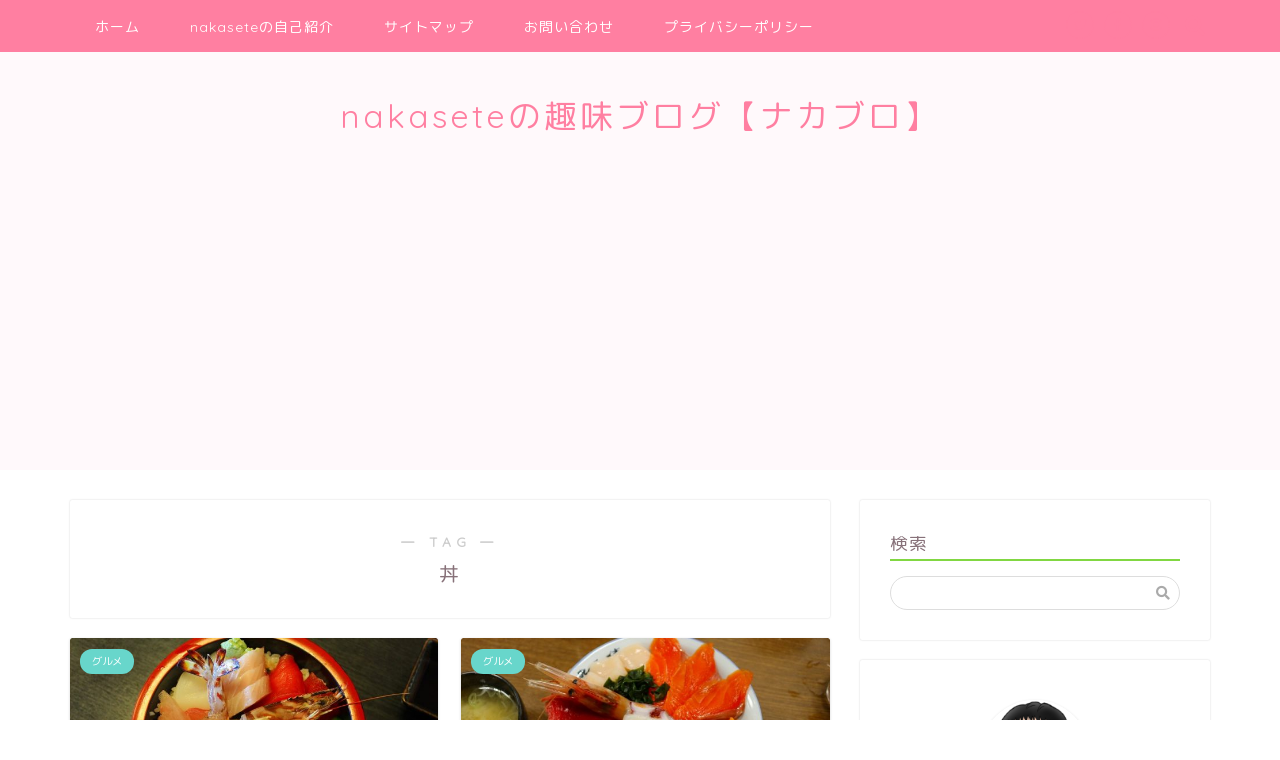

--- FILE ---
content_type: text/html; charset=UTF-8
request_url: https://nakasete-evo.com/tag/%E4%B8%BC/
body_size: 20696
content:
<!DOCTYPE html>
<html lang="ja">
<head prefix="og: http://ogp.me/ns# fb: http://ogp.me/ns/fb# article: http://ogp.me/ns/article#">
<meta charset="utf-8">
<meta http-equiv="X-UA-Compatible" content="IE=edge">
<meta name="viewport" content="width=device-width, initial-scale=1">
<!-- ここからOGP -->
<meta property="og:type" content="blog">
<meta property="og:title" content="丼タグの記事一覧｜nakaseteの趣味ブログ【ナカブロ】">
<meta property="og:url" content="https://nakasete-evo.com/tag/%e3%82%ab%e3%82%a6%e3%83%b3%e3%82%bf%e3%83%bc/">
<meta property="og:image" content="https://www.nakasete.com/wp-content/uploads/2019/12/IMG_9902.jpg">
<meta property="og:site_name" content="nakaseteの趣味ブログ【ナカブロ】">
<meta property="fb:admins" content="">
<meta name="twitter:card" content="summary">
<!-- ここまでOGP --> 

<link rel="shortcut icon" href="https://nakasete-evo.com/wp-content/themes/jin/favicon.ico">


		<!-- All in One SEO 4.1.8 -->
		<title>丼 - nakaseteの趣味ブログ【ナカブロ】</title>
		<meta name="robots" content="max-image-preview:large" />
		<link rel="canonical" href="https://nakasete-evo.com/tag/%E4%B8%BC/" />
		<script type="application/ld+json" class="aioseo-schema">
			{"@context":"https:\/\/schema.org","@graph":[{"@type":"WebSite","@id":"https:\/\/nakasete-evo.com\/#website","url":"https:\/\/nakasete-evo.com\/","name":"nakasete\u306e\u8da3\u5473\u30d6\u30ed\u30b0\u3010\u30ca\u30ab\u30d6\u30ed\u3011","description":"Just another WordPress site","inLanguage":"ja","publisher":{"@id":"https:\/\/nakasete-evo.com\/#organization"}},{"@type":"Organization","@id":"https:\/\/nakasete-evo.com\/#organization","name":"nakasete\u306e\u8da3\u5473\u30d6\u30ed\u30b0\u3010\u30ca\u30ab\u30d6\u30ed\u3011","url":"https:\/\/nakasete-evo.com\/"},{"@type":"BreadcrumbList","@id":"https:\/\/nakasete-evo.com\/tag\/%E4%B8%BC\/#breadcrumblist","itemListElement":[{"@type":"ListItem","@id":"https:\/\/nakasete-evo.com\/#listItem","position":1,"item":{"@type":"WebPage","@id":"https:\/\/nakasete-evo.com\/","name":"\u30db\u30fc\u30e0","description":"Just another WordPress site","url":"https:\/\/nakasete-evo.com\/"},"nextItem":"https:\/\/nakasete-evo.com\/tag\/%e4%b8%bc\/#listItem"},{"@type":"ListItem","@id":"https:\/\/nakasete-evo.com\/tag\/%e4%b8%bc\/#listItem","position":2,"item":{"@type":"WebPage","@id":"https:\/\/nakasete-evo.com\/tag\/%e4%b8%bc\/","name":"\u4e3c","url":"https:\/\/nakasete-evo.com\/tag\/%e4%b8%bc\/"},"previousItem":"https:\/\/nakasete-evo.com\/#listItem"}]},{"@type":"CollectionPage","@id":"https:\/\/nakasete-evo.com\/tag\/%E4%B8%BC\/#collectionpage","url":"https:\/\/nakasete-evo.com\/tag\/%E4%B8%BC\/","name":"\u4e3c - nakasete\u306e\u8da3\u5473\u30d6\u30ed\u30b0\u3010\u30ca\u30ab\u30d6\u30ed\u3011","inLanguage":"ja","isPartOf":{"@id":"https:\/\/nakasete-evo.com\/#website"},"breadcrumb":{"@id":"https:\/\/nakasete-evo.com\/tag\/%E4%B8%BC\/#breadcrumblist"}}]}
		</script>
		<!-- All in One SEO -->

<link rel='dns-prefetch' href='//ajax.googleapis.com' />
<link rel='dns-prefetch' href='//cdnjs.cloudflare.com' />
<link rel='dns-prefetch' href='//use.fontawesome.com' />
<link rel='dns-prefetch' href='//s.w.org' />
<link rel="alternate" type="application/rss+xml" title="nakaseteの趣味ブログ【ナカブロ】 &raquo; フィード" href="https://nakasete-evo.com/feed/" />
<link rel="alternate" type="application/rss+xml" title="nakaseteの趣味ブログ【ナカブロ】 &raquo; コメントフィード" href="https://nakasete-evo.com/comments/feed/" />
<link rel="alternate" type="application/rss+xml" title="nakaseteの趣味ブログ【ナカブロ】 &raquo; 丼 タグのフィード" href="https://nakasete-evo.com/tag/%e4%b8%bc/feed/" />
		<!-- This site uses the Google Analytics by MonsterInsights plugin v8.10.0 - Using Analytics tracking - https://www.monsterinsights.com/ -->
							<script
				src="//www.googletagmanager.com/gtag/js?id=UA-131126000-1"  data-cfasync="false" data-wpfc-render="false" type="text/javascript" async></script>
			<script data-cfasync="false" data-wpfc-render="false" type="text/javascript">
				var mi_version = '8.10.0';
				var mi_track_user = true;
				var mi_no_track_reason = '';
				
								var disableStrs = [
															'ga-disable-UA-131126000-1',
									];

				/* Function to detect opted out users */
				function __gtagTrackerIsOptedOut() {
					for (var index = 0; index < disableStrs.length; index++) {
						if (document.cookie.indexOf(disableStrs[index] + '=true') > -1) {
							return true;
						}
					}

					return false;
				}

				/* Disable tracking if the opt-out cookie exists. */
				if (__gtagTrackerIsOptedOut()) {
					for (var index = 0; index < disableStrs.length; index++) {
						window[disableStrs[index]] = true;
					}
				}

				/* Opt-out function */
				function __gtagTrackerOptout() {
					for (var index = 0; index < disableStrs.length; index++) {
						document.cookie = disableStrs[index] + '=true; expires=Thu, 31 Dec 2099 23:59:59 UTC; path=/';
						window[disableStrs[index]] = true;
					}
				}

				if ('undefined' === typeof gaOptout) {
					function gaOptout() {
						__gtagTrackerOptout();
					}
				}
								window.dataLayer = window.dataLayer || [];

				window.MonsterInsightsDualTracker = {
					helpers: {},
					trackers: {},
				};
				if (mi_track_user) {
					function __gtagDataLayer() {
						dataLayer.push(arguments);
					}

					function __gtagTracker(type, name, parameters) {
						if (!parameters) {
							parameters = {};
						}

						if (parameters.send_to) {
							__gtagDataLayer.apply(null, arguments);
							return;
						}

						if (type === 'event') {
							
														parameters.send_to = monsterinsights_frontend.ua;
							__gtagDataLayer(type, name, parameters);
													} else {
							__gtagDataLayer.apply(null, arguments);
						}
					}

					__gtagTracker('js', new Date());
					__gtagTracker('set', {
						'developer_id.dZGIzZG': true,
											});
															__gtagTracker('config', 'UA-131126000-1', {"forceSSL":"true","link_attribution":"true"} );
										window.gtag = __gtagTracker;										(function () {
						/* https://developers.google.com/analytics/devguides/collection/analyticsjs/ */
						/* ga and __gaTracker compatibility shim. */
						var noopfn = function () {
							return null;
						};
						var newtracker = function () {
							return new Tracker();
						};
						var Tracker = function () {
							return null;
						};
						var p = Tracker.prototype;
						p.get = noopfn;
						p.set = noopfn;
						p.send = function () {
							var args = Array.prototype.slice.call(arguments);
							args.unshift('send');
							__gaTracker.apply(null, args);
						};
						var __gaTracker = function () {
							var len = arguments.length;
							if (len === 0) {
								return;
							}
							var f = arguments[len - 1];
							if (typeof f !== 'object' || f === null || typeof f.hitCallback !== 'function') {
								if ('send' === arguments[0]) {
									var hitConverted, hitObject = false, action;
									if ('event' === arguments[1]) {
										if ('undefined' !== typeof arguments[3]) {
											hitObject = {
												'eventAction': arguments[3],
												'eventCategory': arguments[2],
												'eventLabel': arguments[4],
												'value': arguments[5] ? arguments[5] : 1,
											}
										}
									}
									if ('pageview' === arguments[1]) {
										if ('undefined' !== typeof arguments[2]) {
											hitObject = {
												'eventAction': 'page_view',
												'page_path': arguments[2],
											}
										}
									}
									if (typeof arguments[2] === 'object') {
										hitObject = arguments[2];
									}
									if (typeof arguments[5] === 'object') {
										Object.assign(hitObject, arguments[5]);
									}
									if ('undefined' !== typeof arguments[1].hitType) {
										hitObject = arguments[1];
										if ('pageview' === hitObject.hitType) {
											hitObject.eventAction = 'page_view';
										}
									}
									if (hitObject) {
										action = 'timing' === arguments[1].hitType ? 'timing_complete' : hitObject.eventAction;
										hitConverted = mapArgs(hitObject);
										__gtagTracker('event', action, hitConverted);
									}
								}
								return;
							}

							function mapArgs(args) {
								var arg, hit = {};
								var gaMap = {
									'eventCategory': 'event_category',
									'eventAction': 'event_action',
									'eventLabel': 'event_label',
									'eventValue': 'event_value',
									'nonInteraction': 'non_interaction',
									'timingCategory': 'event_category',
									'timingVar': 'name',
									'timingValue': 'value',
									'timingLabel': 'event_label',
									'page': 'page_path',
									'location': 'page_location',
									'title': 'page_title',
								};
								for (arg in args) {
																		if (!(!args.hasOwnProperty(arg) || !gaMap.hasOwnProperty(arg))) {
										hit[gaMap[arg]] = args[arg];
									} else {
										hit[arg] = args[arg];
									}
								}
								return hit;
							}

							try {
								f.hitCallback();
							} catch (ex) {
							}
						};
						__gaTracker.create = newtracker;
						__gaTracker.getByName = newtracker;
						__gaTracker.getAll = function () {
							return [];
						};
						__gaTracker.remove = noopfn;
						__gaTracker.loaded = true;
						window['__gaTracker'] = __gaTracker;
					})();
									} else {
										console.log("");
					(function () {
						function __gtagTracker() {
							return null;
						}

						window['__gtagTracker'] = __gtagTracker;
						window['gtag'] = __gtagTracker;
					})();
									}
			</script>
				<!-- / Google Analytics by MonsterInsights -->
		<script type="text/javascript">
window._wpemojiSettings = {"baseUrl":"https:\/\/s.w.org\/images\/core\/emoji\/13.1.0\/72x72\/","ext":".png","svgUrl":"https:\/\/s.w.org\/images\/core\/emoji\/13.1.0\/svg\/","svgExt":".svg","source":{"concatemoji":"https:\/\/nakasete-evo.com\/wp-includes\/js\/wp-emoji-release.min.js?ver=5.9.12"}};
/*! This file is auto-generated */
!function(e,a,t){var n,r,o,i=a.createElement("canvas"),p=i.getContext&&i.getContext("2d");function s(e,t){var a=String.fromCharCode;p.clearRect(0,0,i.width,i.height),p.fillText(a.apply(this,e),0,0);e=i.toDataURL();return p.clearRect(0,0,i.width,i.height),p.fillText(a.apply(this,t),0,0),e===i.toDataURL()}function c(e){var t=a.createElement("script");t.src=e,t.defer=t.type="text/javascript",a.getElementsByTagName("head")[0].appendChild(t)}for(o=Array("flag","emoji"),t.supports={everything:!0,everythingExceptFlag:!0},r=0;r<o.length;r++)t.supports[o[r]]=function(e){if(!p||!p.fillText)return!1;switch(p.textBaseline="top",p.font="600 32px Arial",e){case"flag":return s([127987,65039,8205,9895,65039],[127987,65039,8203,9895,65039])?!1:!s([55356,56826,55356,56819],[55356,56826,8203,55356,56819])&&!s([55356,57332,56128,56423,56128,56418,56128,56421,56128,56430,56128,56423,56128,56447],[55356,57332,8203,56128,56423,8203,56128,56418,8203,56128,56421,8203,56128,56430,8203,56128,56423,8203,56128,56447]);case"emoji":return!s([10084,65039,8205,55357,56613],[10084,65039,8203,55357,56613])}return!1}(o[r]),t.supports.everything=t.supports.everything&&t.supports[o[r]],"flag"!==o[r]&&(t.supports.everythingExceptFlag=t.supports.everythingExceptFlag&&t.supports[o[r]]);t.supports.everythingExceptFlag=t.supports.everythingExceptFlag&&!t.supports.flag,t.DOMReady=!1,t.readyCallback=function(){t.DOMReady=!0},t.supports.everything||(n=function(){t.readyCallback()},a.addEventListener?(a.addEventListener("DOMContentLoaded",n,!1),e.addEventListener("load",n,!1)):(e.attachEvent("onload",n),a.attachEvent("onreadystatechange",function(){"complete"===a.readyState&&t.readyCallback()})),(n=t.source||{}).concatemoji?c(n.concatemoji):n.wpemoji&&n.twemoji&&(c(n.twemoji),c(n.wpemoji)))}(window,document,window._wpemojiSettings);
</script>
<style type="text/css">
img.wp-smiley,
img.emoji {
	display: inline !important;
	border: none !important;
	box-shadow: none !important;
	height: 1em !important;
	width: 1em !important;
	margin: 0 0.07em !important;
	vertical-align: -0.1em !important;
	background: none !important;
	padding: 0 !important;
}
</style>
	<link rel='stylesheet' id='wp-block-library-css'  href='https://nakasete-evo.com/wp-includes/css/dist/block-library/style.min.css?ver=5.9.12' type='text/css' media='all' />
<style id='wp-block-library-inline-css' type='text/css'>
.has-text-align-justify{text-align:justify;}
</style>
<style id='global-styles-inline-css' type='text/css'>
body{--wp--preset--color--black: #000000;--wp--preset--color--cyan-bluish-gray: #abb8c3;--wp--preset--color--white: #ffffff;--wp--preset--color--pale-pink: #f78da7;--wp--preset--color--vivid-red: #cf2e2e;--wp--preset--color--luminous-vivid-orange: #ff6900;--wp--preset--color--luminous-vivid-amber: #fcb900;--wp--preset--color--light-green-cyan: #7bdcb5;--wp--preset--color--vivid-green-cyan: #00d084;--wp--preset--color--pale-cyan-blue: #8ed1fc;--wp--preset--color--vivid-cyan-blue: #0693e3;--wp--preset--color--vivid-purple: #9b51e0;--wp--preset--gradient--vivid-cyan-blue-to-vivid-purple: linear-gradient(135deg,rgba(6,147,227,1) 0%,rgb(155,81,224) 100%);--wp--preset--gradient--light-green-cyan-to-vivid-green-cyan: linear-gradient(135deg,rgb(122,220,180) 0%,rgb(0,208,130) 100%);--wp--preset--gradient--luminous-vivid-amber-to-luminous-vivid-orange: linear-gradient(135deg,rgba(252,185,0,1) 0%,rgba(255,105,0,1) 100%);--wp--preset--gradient--luminous-vivid-orange-to-vivid-red: linear-gradient(135deg,rgba(255,105,0,1) 0%,rgb(207,46,46) 100%);--wp--preset--gradient--very-light-gray-to-cyan-bluish-gray: linear-gradient(135deg,rgb(238,238,238) 0%,rgb(169,184,195) 100%);--wp--preset--gradient--cool-to-warm-spectrum: linear-gradient(135deg,rgb(74,234,220) 0%,rgb(151,120,209) 20%,rgb(207,42,186) 40%,rgb(238,44,130) 60%,rgb(251,105,98) 80%,rgb(254,248,76) 100%);--wp--preset--gradient--blush-light-purple: linear-gradient(135deg,rgb(255,206,236) 0%,rgb(152,150,240) 100%);--wp--preset--gradient--blush-bordeaux: linear-gradient(135deg,rgb(254,205,165) 0%,rgb(254,45,45) 50%,rgb(107,0,62) 100%);--wp--preset--gradient--luminous-dusk: linear-gradient(135deg,rgb(255,203,112) 0%,rgb(199,81,192) 50%,rgb(65,88,208) 100%);--wp--preset--gradient--pale-ocean: linear-gradient(135deg,rgb(255,245,203) 0%,rgb(182,227,212) 50%,rgb(51,167,181) 100%);--wp--preset--gradient--electric-grass: linear-gradient(135deg,rgb(202,248,128) 0%,rgb(113,206,126) 100%);--wp--preset--gradient--midnight: linear-gradient(135deg,rgb(2,3,129) 0%,rgb(40,116,252) 100%);--wp--preset--duotone--dark-grayscale: url('#wp-duotone-dark-grayscale');--wp--preset--duotone--grayscale: url('#wp-duotone-grayscale');--wp--preset--duotone--purple-yellow: url('#wp-duotone-purple-yellow');--wp--preset--duotone--blue-red: url('#wp-duotone-blue-red');--wp--preset--duotone--midnight: url('#wp-duotone-midnight');--wp--preset--duotone--magenta-yellow: url('#wp-duotone-magenta-yellow');--wp--preset--duotone--purple-green: url('#wp-duotone-purple-green');--wp--preset--duotone--blue-orange: url('#wp-duotone-blue-orange');--wp--preset--font-size--small: 13px;--wp--preset--font-size--medium: 20px;--wp--preset--font-size--large: 36px;--wp--preset--font-size--x-large: 42px;}.has-black-color{color: var(--wp--preset--color--black) !important;}.has-cyan-bluish-gray-color{color: var(--wp--preset--color--cyan-bluish-gray) !important;}.has-white-color{color: var(--wp--preset--color--white) !important;}.has-pale-pink-color{color: var(--wp--preset--color--pale-pink) !important;}.has-vivid-red-color{color: var(--wp--preset--color--vivid-red) !important;}.has-luminous-vivid-orange-color{color: var(--wp--preset--color--luminous-vivid-orange) !important;}.has-luminous-vivid-amber-color{color: var(--wp--preset--color--luminous-vivid-amber) !important;}.has-light-green-cyan-color{color: var(--wp--preset--color--light-green-cyan) !important;}.has-vivid-green-cyan-color{color: var(--wp--preset--color--vivid-green-cyan) !important;}.has-pale-cyan-blue-color{color: var(--wp--preset--color--pale-cyan-blue) !important;}.has-vivid-cyan-blue-color{color: var(--wp--preset--color--vivid-cyan-blue) !important;}.has-vivid-purple-color{color: var(--wp--preset--color--vivid-purple) !important;}.has-black-background-color{background-color: var(--wp--preset--color--black) !important;}.has-cyan-bluish-gray-background-color{background-color: var(--wp--preset--color--cyan-bluish-gray) !important;}.has-white-background-color{background-color: var(--wp--preset--color--white) !important;}.has-pale-pink-background-color{background-color: var(--wp--preset--color--pale-pink) !important;}.has-vivid-red-background-color{background-color: var(--wp--preset--color--vivid-red) !important;}.has-luminous-vivid-orange-background-color{background-color: var(--wp--preset--color--luminous-vivid-orange) !important;}.has-luminous-vivid-amber-background-color{background-color: var(--wp--preset--color--luminous-vivid-amber) !important;}.has-light-green-cyan-background-color{background-color: var(--wp--preset--color--light-green-cyan) !important;}.has-vivid-green-cyan-background-color{background-color: var(--wp--preset--color--vivid-green-cyan) !important;}.has-pale-cyan-blue-background-color{background-color: var(--wp--preset--color--pale-cyan-blue) !important;}.has-vivid-cyan-blue-background-color{background-color: var(--wp--preset--color--vivid-cyan-blue) !important;}.has-vivid-purple-background-color{background-color: var(--wp--preset--color--vivid-purple) !important;}.has-black-border-color{border-color: var(--wp--preset--color--black) !important;}.has-cyan-bluish-gray-border-color{border-color: var(--wp--preset--color--cyan-bluish-gray) !important;}.has-white-border-color{border-color: var(--wp--preset--color--white) !important;}.has-pale-pink-border-color{border-color: var(--wp--preset--color--pale-pink) !important;}.has-vivid-red-border-color{border-color: var(--wp--preset--color--vivid-red) !important;}.has-luminous-vivid-orange-border-color{border-color: var(--wp--preset--color--luminous-vivid-orange) !important;}.has-luminous-vivid-amber-border-color{border-color: var(--wp--preset--color--luminous-vivid-amber) !important;}.has-light-green-cyan-border-color{border-color: var(--wp--preset--color--light-green-cyan) !important;}.has-vivid-green-cyan-border-color{border-color: var(--wp--preset--color--vivid-green-cyan) !important;}.has-pale-cyan-blue-border-color{border-color: var(--wp--preset--color--pale-cyan-blue) !important;}.has-vivid-cyan-blue-border-color{border-color: var(--wp--preset--color--vivid-cyan-blue) !important;}.has-vivid-purple-border-color{border-color: var(--wp--preset--color--vivid-purple) !important;}.has-vivid-cyan-blue-to-vivid-purple-gradient-background{background: var(--wp--preset--gradient--vivid-cyan-blue-to-vivid-purple) !important;}.has-light-green-cyan-to-vivid-green-cyan-gradient-background{background: var(--wp--preset--gradient--light-green-cyan-to-vivid-green-cyan) !important;}.has-luminous-vivid-amber-to-luminous-vivid-orange-gradient-background{background: var(--wp--preset--gradient--luminous-vivid-amber-to-luminous-vivid-orange) !important;}.has-luminous-vivid-orange-to-vivid-red-gradient-background{background: var(--wp--preset--gradient--luminous-vivid-orange-to-vivid-red) !important;}.has-very-light-gray-to-cyan-bluish-gray-gradient-background{background: var(--wp--preset--gradient--very-light-gray-to-cyan-bluish-gray) !important;}.has-cool-to-warm-spectrum-gradient-background{background: var(--wp--preset--gradient--cool-to-warm-spectrum) !important;}.has-blush-light-purple-gradient-background{background: var(--wp--preset--gradient--blush-light-purple) !important;}.has-blush-bordeaux-gradient-background{background: var(--wp--preset--gradient--blush-bordeaux) !important;}.has-luminous-dusk-gradient-background{background: var(--wp--preset--gradient--luminous-dusk) !important;}.has-pale-ocean-gradient-background{background: var(--wp--preset--gradient--pale-ocean) !important;}.has-electric-grass-gradient-background{background: var(--wp--preset--gradient--electric-grass) !important;}.has-midnight-gradient-background{background: var(--wp--preset--gradient--midnight) !important;}.has-small-font-size{font-size: var(--wp--preset--font-size--small) !important;}.has-medium-font-size{font-size: var(--wp--preset--font-size--medium) !important;}.has-large-font-size{font-size: var(--wp--preset--font-size--large) !important;}.has-x-large-font-size{font-size: var(--wp--preset--font-size--x-large) !important;}
</style>
<link rel='stylesheet' id='contact-form-7-css'  href='https://nakasete-evo.com/wp-content/plugins/contact-form-7/includes/css/styles.css?ver=5.1.9' type='text/css' media='all' />
<link rel='stylesheet' id='toc-screen-css'  href='https://nakasete-evo.com/wp-content/plugins/table-of-contents-plus/screen.min.css?ver=2106' type='text/css' media='all' />
<link rel='stylesheet' id='theme-style-css'  href='https://nakasete-evo.com/wp-content/themes/jin/style.css?ver=5.9.12' type='text/css' media='all' />
<link rel='stylesheet' id='fontawesome-style-css'  href='https://use.fontawesome.com/releases/v5.1.0/css/all.css?ver=5.9.12' type='text/css' media='all' />
<link rel='stylesheet' id='swiper-style-css'  href='https://cdnjs.cloudflare.com/ajax/libs/Swiper/4.0.7/css/swiper.min.css?ver=5.9.12' type='text/css' media='all' />
<link rel='stylesheet' id='jetpack_css-css'  href='https://nakasete-evo.com/wp-content/plugins/jetpack/css/jetpack.css?ver=8.5.3' type='text/css' media='all' />
<script type='text/javascript' src='https://nakasete-evo.com/wp-content/plugins/google-analytics-for-wordpress/assets/js/frontend-gtag.min.js?ver=8.10.0' id='monsterinsights-frontend-script-js'></script>
<script data-cfasync="false" data-wpfc-render="false" type="text/javascript" id='monsterinsights-frontend-script-js-extra'>/* <![CDATA[ */
var monsterinsights_frontend = {"js_events_tracking":"true","download_extensions":"doc,pdf,ppt,zip,xls,docx,pptx,xlsx","inbound_paths":"[{\"path\":\"\\\/go\\\/\",\"label\":\"affiliate\"},{\"path\":\"\\\/recommend\\\/\",\"label\":\"affiliate\"}]","home_url":"https:\/\/nakasete-evo.com","hash_tracking":"false","ua":"UA-131126000-1","v4_id":""};/* ]]> */
</script>
<script type='text/javascript' src='https://ajax.googleapis.com/ajax/libs/jquery/1.12.4/jquery.min.js?ver=5.9.12' id='jquery-js'></script>
<script type='text/javascript' src='https://nakasete-evo.com/wp-content/themes/jin/js/common.js?ver=5.9.12' id='cps-common-js'></script>
<link rel="https://api.w.org/" href="https://nakasete-evo.com/wp-json/" /><link rel="alternate" type="application/json" href="https://nakasete-evo.com/wp-json/wp/v2/tags/320" /><meta name="generator" content="Site Kit by Google 1.69.0" /><style type='text/css'>img#wpstats{display:none}</style>	<style type="text/css">
		#wrapper{
							background-color: #ffffff;
				background-image: url();
					}
		.related-entry-headline-text span:before,
		#comment-title span:before,
		#reply-title span:before{
			background-color: #81d742;
			border-color: #81d742!important;
		}
		footer,
		#breadcrumb:after,
		#page-top a{	
			background-color: #f77ba0;
		}
		.footer-inner a,
		#copyright,
		#copyright-center{
			border-color: #fff!important;
			color: #fff!important;
		}
		#footer-widget-area
		{
			border-color: #fff!important;
		}
		.page-top-footer a{
			color: #f77ba0!important;
		}
				#breadcrumb ul li,
		#breadcrumb ul li a{
			color: #f77ba0!important;
		}
		
		body,
		a,
		a:link,
		a:visited,
		.my-profile,
		.widgettitle,
		.tabBtn-mag label{
			color: #877179;
		}
		a:hover{
			color: #53bcb5;
		}
						.widget_nav_menu ul > li > a:before,
		.widget_categories ul > li > a:before,
		.widget_archive form:after,
		.widget_categories form:after,
		.widget_nav_menu ul > li > ul.sub-menu > li > a:before,
		.widget_categories ul > li > .children > li > a:before,
		.widget_nav_menu ul > li > ul.sub-menu > li > ul.sub-menu li > a:before,
		.widget_categories ul > li > .children > li > .children li > a:before{
			color: #81d742;
		}
		footer .footer-widget,
		footer .footer-widget a,
		footer .footer-widget ul li,
		.footer-widget.widget_nav_menu ul > li > a:before,
		.footer-widget.widget_categories ul > li > a:before{
			color: #fff!important;
			border-color: #fff!important;
		}
		footer .footer-widget .widgettitle{
			color: #fff!important;
			border-color: #68d6cb!important;
		}
		footer .widget_nav_menu ul .children .children li a:before,
		footer .widget_categories ul .children .children li a:before{
			background-color: #fff!important;
		}
		#drawernav a:hover,
		.post-list-title,
		#prev-next p,
		#toc_container .toc_list li a{
			color: #877179!important;
		}
		#header-box{
			background-color: #fff9fb;
		}
						@media (min-width: 768px) {
			.top-image-meta{
				margin-top: calc(0px - 30px);
			}
		}
		@media (min-width: 1200px) {
			.top-image-meta{
				margin-top: calc(0px);
			}
		}
				.pickup-contents:before{
			background-color: #fff9fb!important;
		}
		
		.main-image-text{
			color: #555;
		}
		.main-image-text-sub{
			color: #555;
		}
		
						#site-info{
			padding-top: 40px!important;
			padding-bottom: 40px!important;
		}
				
		#site-info span a{
			color: #ff7fa1!important;
		}
		
				#headmenu .headsns .line a svg{
			fill: #ff7fa1!important;
		}
		#headmenu .headsns a,
		#headmenu{
			color: #ff7fa1!important;
			border-color:#ff7fa1!important;
		}
						.profile-follow .line-sns a svg{
			fill: #81d742!important;
		}
		.profile-follow .line-sns a:hover svg{
			fill: #68d6cb!important;
		}
		.profile-follow a{
			color: #81d742!important;
			border-color:#81d742!important;
		}
		.profile-follow a:hover,
		#headmenu .headsns a:hover{
			color:#68d6cb!important;
			border-color:#68d6cb!important;
		}
				.search-box:hover{
			color:#68d6cb!important;
			border-color:#68d6cb!important;
		}
				#header #headmenu .headsns .line a:hover svg{
			fill:#68d6cb!important;
		}
		.cps-icon-bar,
		#navtoggle:checked + .sp-menu-open .cps-icon-bar{
			background-color: #ff7fa1;
		}
		#nav-container{
			background-color: #ff7fa1;
		}
		#drawernav ul.menu-box > li > a,
		#drawernav2 ul.menu-box > li > a,
		#drawernav3 ul.menu-box > li > a,
		#drawernav4 ul.menu-box > li > a,
		#drawernav5 ul.menu-box > li > a,
		#drawernav ul.menu-box > li.menu-item-has-children:after,
		#drawernav2 ul.menu-box > li.menu-item-has-children:after,
		#drawernav3 ul.menu-box > li.menu-item-has-children:after,
		#drawernav4 ul.menu-box > li.menu-item-has-children:after,
		#drawernav5 ul.menu-box > li.menu-item-has-children:after{
			color: #ffffff!important;
		}
		#drawernav ul.menu-box li a,
		#drawernav2 ul.menu-box li a,
		#drawernav3 ul.menu-box li a,
		#drawernav4 ul.menu-box li a,
		#drawernav5 ul.menu-box li a{
			font-size: 14px!important;
		}
		#drawernav3 ul.menu-box > li{
			color: #877179!important;
		}
		#drawernav4 .menu-box > .menu-item > a:after,
		#drawernav3 .menu-box > .menu-item > a:after,
		#drawernav .menu-box > .menu-item > a:after{
			background-color: #ffffff!important;
		}
		#drawernav2 .menu-box > .menu-item:hover,
		#drawernav5 .menu-box > .menu-item:hover{
			border-top-color: #81d742!important;
		}
				.cps-info-bar a{
			background-color: #ffcd44!important;
		}
				@media (min-width: 768px) {
			.post-list-mag .post-list-item:not(:nth-child(2n)){
				margin-right: 2.6%;
			}
		}
				@media (min-width: 768px) {
			#tab-1:checked ~ .tabBtn-mag li [for="tab-1"]:after,
			#tab-2:checked ~ .tabBtn-mag li [for="tab-2"]:after,
			#tab-3:checked ~ .tabBtn-mag li [for="tab-3"]:after,
			#tab-4:checked ~ .tabBtn-mag li [for="tab-4"]:after{
				border-top-color: #81d742!important;
			}
			.tabBtn-mag label{
				border-bottom-color: #81d742!important;
			}
		}
		#tab-1:checked ~ .tabBtn-mag li [for="tab-1"],
		#tab-2:checked ~ .tabBtn-mag li [for="tab-2"],
		#tab-3:checked ~ .tabBtn-mag li [for="tab-3"],
		#tab-4:checked ~ .tabBtn-mag li [for="tab-4"],
		#prev-next a.next:after,
		#prev-next a.prev:after,
		.more-cat-button a:hover span:before{
			background-color: #81d742!important;
		}
		

		.swiper-slide .post-list-cat,
		.post-list-mag .post-list-cat,
		.post-list-mag3col .post-list-cat,
		.post-list-mag-sp1col .post-list-cat,
		.swiper-pagination-bullet-active,
		.pickup-cat,
		.post-list .post-list-cat,
		#breadcrumb .bcHome a:hover span:before,
		.popular-item:nth-child(1) .pop-num,
		.popular-item:nth-child(2) .pop-num,
		.popular-item:nth-child(3) .pop-num{
			background-color: #68d6cb!important;
		}
		.sidebar-btn a,
		.profile-sns-menu{
			background-color: #68d6cb!important;
		}
		.sp-sns-menu a,
		.pickup-contents-box a:hover .pickup-title{
			border-color: #81d742!important;
			color: #81d742!important;
		}
				.pro-line svg{
			fill: #81d742!important;
		}
		.cps-post-cat a,
		.meta-cat,
		.popular-cat{
			background-color: #68d6cb!important;
			border-color: #68d6cb!important;
		}
		.tagicon,
		.tag-box a,
		#toc_container .toc_list > li,
		#toc_container .toc_title{
			color: #81d742!important;
		}
		.tag-box a,
		#toc_container:before{
			border-color: #81d742!important;
		}
		.cps-post-cat a:hover{
			color: #53bcb5!important;
		}
		.pagination li:not([class*="current"]) a:hover,
		.widget_tag_cloud a:hover{
			background-color: #81d742!important;
		}
		.pagination li:not([class*="current"]) a:hover{
			opacity: 0.5!important;
		}
		.pagination li.current a{
			background-color: #81d742!important;
			border-color: #81d742!important;
		}
		.nextpage a:hover span {
			color: #81d742!important;
			border-color: #81d742!important;
		}
		.cta-content:before{
			background-color: #ffffff!important;
		}
		.cta-text,
		.info-title{
			color: #877179!important;
		}
		#footer-widget-area.footer_style1 .widgettitle{
			border-color: #68d6cb!important;
		}
		.sidebar_style1 .widgettitle,
		.sidebar_style5 .widgettitle{
			border-color: #81d742!important;
		}
		.sidebar_style2 .widgettitle,
		.sidebar_style4 .widgettitle,
		.sidebar_style6 .widgettitle{
			background-color: #81d742!important;
		}
		
		.tn-logo-size{
			font-size: 240%!important;
		}
		.tn-logo-size img{
			width: 240%!important;
		}
		.sp-logo-size{
			font-size: 120%!important;
		}
		.sp-logo-size img{
			width: 120%!important;
		}
				.cps-post-main ul > li:before,
		.cps-post-main ol > li:before{
			background-color: #68d6cb!important;
		}
		.profile-card .profile-title{
			background-color: #81d742!important;
		}
		.profile-card{
			border-color: #81d742!important;
		}
		.cps-post-main a{
			color:#53bcb5;
		}
		.cps-post-main .marker{
			background: -webkit-linear-gradient( transparent 80%, #c9efef 0% ) ;
			background: linear-gradient( transparent 80%, #c9efef 0% ) ;
		}
		.cps-post-main .marker2{
			background: -webkit-linear-gradient( transparent 60%, #a9eaf2 0% ) ;
			background: linear-gradient( transparent 60%, #a9eaf2 0% ) ;
		}
		
		
		.simple-box1{
			border-color:#68d6cb!important;
		}
		.simple-box2{
			border-color:#f2bf7d!important;
		}
		.simple-box3{
			border-color:#68d6cb!important;
		}
		.simple-box4{
			border-color:#7badd8!important;
		}
		.simple-box4:before{
			background-color: #7badd8;
		}
		.simple-box5{
			border-color:#e896c7!important;
		}
		.simple-box5:before{
			background-color: #e896c7;
		}
		.simple-box6{
			background-color:#fffdef!important;
		}
		.simple-box7{
			border-color:#def1f9!important;
		}
		.simple-box7:before{
			background-color:#def1f9!important;
		}
		.simple-box8{
			border-color:#96ddc1!important;
		}
		.simple-box8:before{
			background-color:#96ddc1!important;
		}
		.simple-box9:before{
			background-color:#e1c0e8!important;
		}
				.simple-box9:after{
			border-color:#e1c0e8 #e1c0e8 #fff #fff!important;
		}
				
		.kaisetsu-box1:before,
		.kaisetsu-box1-title{
			background-color:#ffb49e!important;
		}
		.kaisetsu-box2{
			border-color:#68d6cb!important;
		}
		.kaisetsu-box2-title{
			background-color:#68d6cb!important;
		}
		.kaisetsu-box4{
			border-color:#ea91a9!important;
		}
		.kaisetsu-box4-title{
			background-color:#ea91a9!important;
		}
		.kaisetsu-box5:before{
			background-color:#57b3ba!important;
		}
		.kaisetsu-box5-title{
			background-color:#57b3ba!important;
		}
		
		.concept-box1{
			border-color:#85db8f!important;
		}
		.concept-box1:after{
			background-color:#85db8f!important;
		}
		.concept-box1:before{
			content:"ポイント"!important;
			color:#85db8f!important;
		}
		.concept-box2{
			border-color:#f7cf6a!important;
		}
		.concept-box2:after{
			background-color:#f7cf6a!important;
		}
		.concept-box2:before{
			content:"注意点"!important;
			color:#f7cf6a!important;
		}
		.concept-box3{
			border-color:#86cee8!important;
		}
		.concept-box3:after{
			background-color:#86cee8!important;
		}
		.concept-box3:before{
			content:"良い例"!important;
			color:#86cee8!important;
		}
		.concept-box4{
			border-color:#ed8989!important;
		}
		.concept-box4:after{
			background-color:#ed8989!important;
		}
		.concept-box4:before{
			content:"悪い例"!important;
			color:#ed8989!important;
		}
		.concept-box5{
			border-color:#9e9e9e!important;
		}
		.concept-box5:after{
			background-color:#9e9e9e!important;
		}
		.concept-box5:before{
			content:"参考"!important;
			color:#9e9e9e!important;
		}
		.concept-box6{
			border-color:#8eaced!important;
		}
		.concept-box6:after{
			background-color:#8eaced!important;
		}
		.concept-box6:before{
			content:"メモ"!important;
			color:#8eaced!important;
		}
		
		.innerlink-box1,
		.blog-card{
			border-color:#68d6cb!important;
		}
		.innerlink-box1-title{
			background-color:#68d6cb!important;
			border-color:#68d6cb!important;
		}
		.innerlink-box1:before,
		.blog-card-hl-box{
			background-color:#68d6cb!important;
		}
				
		.color-button01 a,
		.color-button01 a:hover,
		.color-button01:before{
			background-color: #ff7fa1!important;
		}
		.top-image-btn-color a,
		.top-image-btn-color a:hover,
		.top-image-btn-color:before{
			background-color: #ffcd44!important;
		}
		.color-button02 a,
		.color-button02 a:hover,
		.color-button02:before{
			background-color: #68d6cb!important;
		}
		
		.color-button01-big a,
		.color-button01-big a:hover,
		.color-button01-big:before{
			background-color: #68d6cb!important;
		}
		.color-button01-big a,
		.color-button01-big:before{
			border-radius: 5px!important;
		}
		.color-button01-big a{
			padding-top: 20px!important;
			padding-bottom: 20px!important;
		}
		
		.color-button02-big a,
		.color-button02-big a:hover,
		.color-button02-big:before{
			background-color: #ffca89!important;
		}
		.color-button02-big a,
		.color-button02-big:before{
			border-radius: 40px!important;
		}
		.color-button02-big a{
			padding-top: 20px!important;
			padding-bottom: 20px!important;
		}
				.color-button01-big{
			width: 75%!important;
		}
		.color-button02-big{
			width: 75%!important;
		}
				
		
					.top-image-btn-color:before,
			.color-button01:before,
			.color-button02:before,
			.color-button01-big:before,
			.color-button02-big:before{
				bottom: -1px;
				left: -1px;
				width: 100%;
				height: 100%;
				border-radius: 6px;
				box-shadow: 0px 1px 5px 0px rgba(0, 0, 0, 0.25);
				-webkit-transition: all .4s;
				transition: all .4s;
			}
			.top-image-btn-color a:hover,
			.color-button01 a:hover,
			.color-button02 a:hover,
			.color-button01-big a:hover,
			.color-button02-big a:hover{
				-webkit-transform: translateY(2px);
				transform: translateY(2px);
				-webkit-filter: brightness(0.95);
				 filter: brightness(0.95);
			}
			.top-image-btn-color:hover:before,
			.color-button01:hover:before,
			.color-button02:hover:before,
			.color-button01-big:hover:before,
			.color-button02-big:hover:before{
				-webkit-transform: translateY(2px);
				transform: translateY(2px);
				box-shadow: none!important;
			}
				
		.h2-style01 h2,
		.h2-style02 h2:before,
		.h2-style03 h2,
		.h2-style04 h2:before,
		.h2-style05 h2,
		.h2-style07 h2:before,
		.h2-style07 h2:after,
		.h3-style03 h3:before,
		.h3-style02 h3:before,
		.h3-style05 h3:before,
		.h3-style07 h3:before,
		.h2-style08 h2:after,
		.h2-style10 h2:before,
		.h2-style10 h2:after,
		.h3-style02 h3:after,
		.h4-style02 h4:before{
			background-color: #81d742!important;
		}
		.h3-style01 h3,
		.h3-style04 h3,
		.h3-style05 h3,
		.h3-style06 h3,
		.h4-style01 h4,
		.h2-style02 h2,
		.h2-style08 h2,
		.h2-style08 h2:before,
		.h2-style09 h2,
		.h4-style03 h4{
			border-color: #81d742!important;
		}
		.h2-style05 h2:before{
			border-top-color: #81d742!important;
		}
		.h2-style06 h2:before,
		.sidebar_style3 .widgettitle:after{
			background-image: linear-gradient(
				-45deg,
				transparent 25%,
				#81d742 25%,
				#81d742 50%,
				transparent 50%,
				transparent 75%,
				#81d742 75%,
				#81d742			);
		}
				
		@media all and (-ms-high-contrast:none){
			*::-ms-backdrop, .color-button01:before,
			.color-button02:before,
			.color-button01-big:before,
			.color-button02-big:before{
				background-color: #595857!important;
			}
		}
		
		.jin-lp-h2 h2,
		.jin-lp-h2 h2{
			background-color: transparent!important;
			border-color: transparent!important;
			color: #877179!important;
		}
		.jincolumn-h3style2{
			border-color:#81d742!important;
		}
		.jinlph2-style1 h2:first-letter{
			color:#81d742!important;
		}
		.jinlph2-style2 h2,
		.jinlph2-style3 h2{
			border-color:#81d742!important;
		}
		.jin-photo-title .jin-fusen1-down,
		.jin-photo-title .jin-fusen1-even,
		.jin-photo-title .jin-fusen1-up{
			border-left-color:#81d742;
		}
		.jin-photo-title .jin-fusen2,
		.jin-photo-title .jin-fusen3{
			background-color:#81d742;
		}
		.jin-photo-title .jin-fusen2:before,
		.jin-photo-title .jin-fusen3:before {
			border-top-color: #81d742;
		}
		
		
	</style>
		<style type="text/css" id="wp-custom-css">
			.proflink a{
	display:block;
	text-align:center;
	padding:7px 10px;
	background:#ff7fa1;/*カラーは変更*/
	width:50%;
	margin:0 auto;
	margin-top:20px;
	border-radius:20px;
	border:3px double #fff;
	font-size:0.65rem;
	color:#fff;
}
.proflink a:hover{
		opacity:0.75;
}		</style>
		
<link href="https://fonts.googleapis.com/css?family=Quicksand" rel="stylesheet">
<link href="https://fonts.googleapis.com/earlyaccess/roundedmplus1c.css" rel="stylesheet" />

	<script data-ad-client="ca-pub-9057415868368059" async src="https://pagead2.googlesyndication.com/pagead/js/adsbygoogle.js"></script>
</head>
<body class="archive tag tag-320" id="rm-style">
<div id="wrapper">

		
	<div id="scroll-content" class="animate">
	
		<!--ヘッダー-->

								
	<!--グローバルナビゲーション layout1-->
		<div id="nav-container" class="header-style6-animate animate">
		<div class="header-style6-box">
			<div id="drawernav4" class="ef">
				<nav class="fixed-content"><ul class="menu-box"><li class="menu-item menu-item-type-custom menu-item-object-custom menu-item-home menu-item-8"><a href="https://nakasete-evo.com">ホーム</a></li>
<li class="menu-item menu-item-type-post_type menu-item-object-page menu-item-14693"><a href="https://nakasete-evo.com/profile/">nakaseteの自己紹介</a></li>
<li class="menu-item menu-item-type-post_type menu-item-object-page menu-item-14690"><a href="https://nakasete-evo.com/sitemap1/">サイトマップ</a></li>
<li class="menu-item menu-item-type-post_type menu-item-object-page menu-item-14691"><a href="https://nakasete-evo.com/toiawase/">お問い合わせ</a></li>
<li class="menu-item menu-item-type-post_type menu-item-object-page menu-item-14692"><a href="https://nakasete-evo.com/privacy-2/">プライバシーポリシー</a></li>
</ul></nav>			</div>

			
			<div id="headmenu">
				<span class="headsns tn_sns_on">
											<span class="twitter"><a href="#"><i class="fab fa-twitter fa-lg" aria-hidden="true"></i></a></span>
																<span class="facebook">
						<a href="#"><i class="fab fa-facebook-f fa-lg" aria-hidden="true"></i></a>
						</span>
																<span class="instagram">
						<a href="#"><i class="fab fa-instagram fa-lg" aria-hidden="true"></i></a>
						</span>
											
											

				</span>
				<span class="headsearch tn_search_on">
					<form class="search-box" role="search" method="get" id="searchform" action="https://nakasete-evo.com/">
	<input type="search" placeholder="" class="text search-text" value="" name="s" id="s">
	<input type="submit" id="searchsubmit" value="&#xf002;">
</form>
				</span>
			</div>
				</div>
	</div>

		<!--グローバルナビゲーション layout1-->

<div id="header-box" class="tn_on header-box animate">
	<div id="header" class="header-type2 header animate">
		
		<div id="site-info" class="ef">
												<span class="tn-logo-size"><a href='https://nakasete-evo.com/' title='nakaseteの趣味ブログ【ナカブロ】' rel='home'>nakaseteの趣味ブログ【ナカブロ】</a></span>
									</div>

	
	</div>
	
		
</div>

			
		<!--ヘッダー-->

		<div class="clearfix"></div>

			
														
		
	<div id="contents">
		
		<!--メインコンテンツ-->
		<main id="main-contents" class="main-contents article_style1 animate" itemscope itemtype="https://schema.org/Blog">
			<section class="cps-post-box hentry">
				<header class="archive-post-header">
											<span class="archive-title-sub ef">― TAG ―</span>
						<h1 class="archive-title entry-title" itemprop="headline">丼</h1>
										<div class="cps-post-meta vcard">
						<span class="writer fn" itemprop="author" itemscope itemtype="http://schema.org/Person"><span itemprop="name">nakasete</span></span>
					</div>
				</header>
			</section>

			<section class="entry-content archive-box">
				<div class="toppost-list-box-simple">

	<div class="post-list-mag">
				<article class="post-list-item" itemscope itemtype="https://schema.org/BlogPosting">
	<a class="post-list-link" rel="bookmark" href="https://nakasete-evo.com/2019/12/17/toushijima-marumitsusushi/" itemprop='mainEntityOfPage'>
		<div class="post-list-inner">
			<div class="post-list-thumb" itemprop="image" itemscope itemtype="https://schema.org/ImageObject">
															<img src="https://nakasete-evo.com/wp-content/uploads/2019/12/IMG_9920-640x360.jpg" class="attachment-small_size size-small_size wp-post-image" alt="" srcset="https://nakasete-evo.com/wp-content/uploads/2019/12/IMG_9920-640x360.jpg 640w, https://nakasete-evo.com/wp-content/uploads/2019/12/IMG_9920-320x180.jpg 320w" sizes="(max-width: 640px) 100vw, 640px" />						<meta itemprop="url" content="https://nakasete-evo.com/wp-content/uploads/2019/12/IMG_9920-640x360.jpg">
						<meta itemprop="width" content="640">
						<meta itemprop="height" content="360">
												</div>
			<div class="post-list-meta vcard">
								<span class="post-list-cat category-%e3%82%b0%e3%83%ab%e3%83%a1" style="background-color:!important;" itemprop="keywords">グルメ</span>
				
				<h2 class="post-list-title entry-title" itemprop="headline">鳥羽市答志島のまるみつ寿司でランチ。名物海鮮丼にはトロサワラや車えび</h2>

									<span class="post-list-date date updated ef" itemprop="datePublished dateModified" datetime="2019-12-17" content="2019-12-17">2019年12月17日</span>
				
				<span class="writer fn" itemprop="author" itemscope itemtype="http://schema.org/Person"><span itemprop="name">nakasete</span></span>

				<div class="post-list-publisher" itemprop="publisher" itemscope itemtype="https://schema.org/Organization">
					<span itemprop="logo" itemscope itemtype="https://schema.org/ImageObject">
						<span itemprop="url"></span>
					</span>
					<span itemprop="name">nakaseteの趣味ブログ【ナカブロ】</span>
				</div>
			</div>
		</div>
	</a>
</article>				<article class="post-list-item" itemscope itemtype="https://schema.org/BlogPosting">
	<a class="post-list-link" rel="bookmark" href="https://nakasete-evo.com/2019/11/10/hokkaido-kitanogurumetei/" itemprop='mainEntityOfPage'>
		<div class="post-list-inner">
			<div class="post-list-thumb" itemprop="image" itemscope itemtype="https://schema.org/ImageObject">
															<img src="https://nakasete-evo.com/wp-content/uploads/2019/11/IMG_2933-640x360.jpg" class="attachment-small_size size-small_size wp-post-image" alt="" loading="lazy" srcset="https://nakasete-evo.com/wp-content/uploads/2019/11/IMG_2933-640x360.jpg 640w, https://nakasete-evo.com/wp-content/uploads/2019/11/IMG_2933-320x180.jpg 320w" sizes="(max-width: 640px) 100vw, 640px" />						<meta itemprop="url" content="https://nakasete-evo.com/wp-content/uploads/2019/11/IMG_2933-640x360.jpg">
						<meta itemprop="width" content="640">
						<meta itemprop="height" content="360">
												</div>
			<div class="post-list-meta vcard">
								<span class="post-list-cat category-%e3%82%b0%e3%83%ab%e3%83%a1" style="background-color:!important;" itemprop="keywords">グルメ</span>
				
				<h2 class="post-list-title entry-title" itemprop="headline">【札幌市】北海道の海鮮食堂北のグルメ亭の海鮮丼はいろんな魚介類が食べれる絶品どんぶり。席数も多いので安心です。</h2>

									<span class="post-list-date date updated ef" itemprop="datePublished dateModified" datetime="2019-11-10" content="2019-11-10">2019年11月10日</span>
				
				<span class="writer fn" itemprop="author" itemscope itemtype="http://schema.org/Person"><span itemprop="name">nakasete</span></span>

				<div class="post-list-publisher" itemprop="publisher" itemscope itemtype="https://schema.org/Organization">
					<span itemprop="logo" itemscope itemtype="https://schema.org/ImageObject">
						<span itemprop="url"></span>
					</span>
					<span itemprop="name">nakaseteの趣味ブログ【ナカブロ】</span>
				</div>
			</div>
		</div>
	</a>
</article>				<article class="post-list-item" itemscope itemtype="https://schema.org/BlogPosting">
	<a class="post-list-link" rel="bookmark" href="https://nakasete-evo.com/2019/11/08/kyoubashi-hayase/" itemprop='mainEntityOfPage'>
		<div class="post-list-inner">
			<div class="post-list-thumb" itemprop="image" itemscope itemtype="https://schema.org/ImageObject">
															<img src="https://nakasete-evo.com/wp-content/uploads/2019/11/DSCF0618-640x360.jpg" class="attachment-small_size size-small_size wp-post-image" alt="" loading="lazy" srcset="https://nakasete-evo.com/wp-content/uploads/2019/11/DSCF0618-640x360.jpg 640w, https://nakasete-evo.com/wp-content/uploads/2019/11/DSCF0618-320x180.jpg 320w" sizes="(max-width: 640px) 100vw, 640px" />						<meta itemprop="url" content="https://nakasete-evo.com/wp-content/uploads/2019/11/DSCF0618-640x360.jpg">
						<meta itemprop="width" content="640">
						<meta itemprop="height" content="360">
												</div>
			<div class="post-list-meta vcard">
								<span class="post-list-cat category-%e3%82%b0%e3%83%ab%e3%83%a1" style="background-color:!important;" itemprop="keywords">グルメ</span>
				
				<h2 class="post-list-title entry-title" itemprop="headline">【中央区】京橋鮮菜魚早瀬のランチは鮪ヅケ丼定食1種類で30食限定は行列に並んででも絶対に食べるべき</h2>

									<span class="post-list-date date updated ef" itemprop="datePublished dateModified" datetime="2019-11-08" content="2019-11-08">2019年11月8日</span>
				
				<span class="writer fn" itemprop="author" itemscope itemtype="http://schema.org/Person"><span itemprop="name">nakasete</span></span>

				<div class="post-list-publisher" itemprop="publisher" itemscope itemtype="https://schema.org/Organization">
					<span itemprop="logo" itemscope itemtype="https://schema.org/ImageObject">
						<span itemprop="url"></span>
					</span>
					<span itemprop="name">nakaseteの趣味ブログ【ナカブロ】</span>
				</div>
			</div>
		</div>
	</a>
</article>				<article class="post-list-item" itemscope itemtype="https://schema.org/BlogPosting">
	<a class="post-list-link" rel="bookmark" href="https://nakasete-evo.com/2019/06/10/ise-manpukusyokudo/" itemprop='mainEntityOfPage'>
		<div class="post-list-inner">
			<div class="post-list-thumb" itemprop="image" itemscope itemtype="https://schema.org/ImageObject">
															<img src="https://nakasete-evo.com/wp-content/uploads/2019/06/DSCF3738-640x360.jpg" class="attachment-small_size size-small_size wp-post-image" alt="" loading="lazy" srcset="https://nakasete-evo.com/wp-content/uploads/2019/06/DSCF3738-640x360.jpg 640w, https://nakasete-evo.com/wp-content/uploads/2019/06/DSCF3738-320x180.jpg 320w" sizes="(max-width: 640px) 100vw, 640px" />						<meta itemprop="url" content="https://nakasete-evo.com/wp-content/uploads/2019/06/DSCF3738-640x360.jpg">
						<meta itemprop="width" content="640">
						<meta itemprop="height" content="360">
												</div>
			<div class="post-list-meta vcard">
								<span class="post-list-cat category-%e3%82%b0%e3%83%ab%e3%83%a1" style="background-color:!important;" itemprop="keywords">グルメ</span>
				
				<h2 class="post-list-title entry-title" itemprop="headline">【伊勢市】伊勢のソウルフードと言えばまんぷく食堂のコスパ抜群からあげ丼</h2>

									<span class="post-list-date date updated ef" itemprop="datePublished dateModified" datetime="2019-06-10" content="2019-06-10">2019年6月10日</span>
				
				<span class="writer fn" itemprop="author" itemscope itemtype="http://schema.org/Person"><span itemprop="name">nakasete</span></span>

				<div class="post-list-publisher" itemprop="publisher" itemscope itemtype="https://schema.org/Organization">
					<span itemprop="logo" itemscope itemtype="https://schema.org/ImageObject">
						<span itemprop="url"></span>
					</span>
					<span itemprop="name">nakaseteの趣味ブログ【ナカブロ】</span>
				</div>
			</div>
		</div>
	</a>
</article>				<article class="post-list-item" itemscope itemtype="https://schema.org/BlogPosting">
	<a class="post-list-link" rel="bookmark" href="https://nakasete-evo.com/2018/10/20/toyosushijyo-ikinoya/" itemprop='mainEntityOfPage'>
		<div class="post-list-inner">
			<div class="post-list-thumb" itemprop="image" itemscope itemtype="https://schema.org/ImageObject">
															<img src="https://nakasete-evo.com/wp-content/uploads/2019/05/DSCF1107-640x360.jpg" class="attachment-small_size size-small_size wp-post-image" alt="" loading="lazy" srcset="https://nakasete-evo.com/wp-content/uploads/2019/05/DSCF1107-640x360.jpg 640w, https://nakasete-evo.com/wp-content/uploads/2019/05/DSCF1107-320x180.jpg 320w" sizes="(max-width: 640px) 100vw, 640px" />						<meta itemprop="url" content="https://nakasete-evo.com/wp-content/uploads/2019/05/DSCF1107-640x360.jpg">
						<meta itemprop="width" content="640">
						<meta itemprop="height" content="360">
												</div>
			<div class="post-list-meta vcard">
								<span class="post-list-cat category-%e3%82%b0%e3%83%ab%e3%83%a1" style="background-color:!important;" itemprop="keywords">グルメ</span>
				
				<h2 class="post-list-title entry-title" itemprop="headline">【江東区】豊洲市場魚がし料理 粋のやで食べるぶりとマグロの海鮮丼は新鮮で至高</h2>

									<span class="post-list-date date updated ef" itemprop="datePublished dateModified" datetime="2018-10-20" content="2018-10-20">2018年10月20日</span>
				
				<span class="writer fn" itemprop="author" itemscope itemtype="http://schema.org/Person"><span itemprop="name">nakasete</span></span>

				<div class="post-list-publisher" itemprop="publisher" itemscope itemtype="https://schema.org/Organization">
					<span itemprop="logo" itemscope itemtype="https://schema.org/ImageObject">
						<span itemprop="url"></span>
					</span>
					<span itemprop="name">nakaseteの趣味ブログ【ナカブロ】</span>
				</div>
			</div>
		</div>
	</a>
</article>				<article class="post-list-item" itemscope itemtype="https://schema.org/BlogPosting">
	<a class="post-list-link" rel="bookmark" href="https://nakasete-evo.com/2018/02/06/nihonbashi-otakou/" itemprop='mainEntityOfPage'>
		<div class="post-list-inner">
			<div class="post-list-thumb" itemprop="image" itemscope itemtype="https://schema.org/ImageObject">
															<img src="https://nakasete-evo.com/wp-content/uploads/2019/07/DSCF2788-640x360.jpg" class="attachment-small_size size-small_size wp-post-image" alt="" loading="lazy" srcset="https://nakasete-evo.com/wp-content/uploads/2019/07/DSCF2788-640x360.jpg 640w, https://nakasete-evo.com/wp-content/uploads/2019/07/DSCF2788-320x180.jpg 320w" sizes="(max-width: 640px) 100vw, 640px" />						<meta itemprop="url" content="https://nakasete-evo.com/wp-content/uploads/2019/07/DSCF2788-640x360.jpg">
						<meta itemprop="width" content="640">
						<meta itemprop="height" content="360">
												</div>
			<div class="post-list-meta vcard">
								<span class="post-list-cat category-%e3%82%b0%e3%83%ab%e3%83%a1" style="background-color:!important;" itemprop="keywords">グルメ</span>
				
				<h2 class="post-list-title entry-title" itemprop="headline">【日本橋】ご飯に豆腐が1丁のったとうめしはインパクト抜群だが味も本物でした</h2>

									<span class="post-list-date date updated ef" itemprop="datePublished dateModified" datetime="2018-02-06" content="2018-02-06">2018年2月6日</span>
				
				<span class="writer fn" itemprop="author" itemscope itemtype="http://schema.org/Person"><span itemprop="name">nakasete</span></span>

				<div class="post-list-publisher" itemprop="publisher" itemscope itemtype="https://schema.org/Organization">
					<span itemprop="logo" itemscope itemtype="https://schema.org/ImageObject">
						<span itemprop="url"></span>
					</span>
					<span itemprop="name">nakaseteの趣味ブログ【ナカブロ】</span>
				</div>
			</div>
		</div>
	</a>
</article>		
		<section class="pager-top">
					</section>
	</div>
</div>			</section>
			
											</main>

		<!--サイドバー-->
<div id="sidebar" class="sideber sidebar_style1 animate" role="complementary" itemscope itemtype="http://schema.org/WPSideBar">
		
	<div id="search-2" class="widget widget_search"><div class="widgettitle ef">検索</div><form class="search-box" role="search" method="get" id="searchform" action="https://nakasete-evo.com/">
	<input type="search" placeholder="" class="text search-text" value="" name="s" id="s">
	<input type="submit" id="searchsubmit" value="&#xf002;">
</form>
</div><div id="widget-profile-2" class="widget widget-profile">		<div class="my-profile">
			<div class="myjob">自由に憧れるサラリーマンブロガー</div>
			<div class="myname">nakasete</div>
			<div class="my-profile-thumb">		
				<a href="https://nakasete-evo.com/profile/"><img src="https://nakasete-evo.com/wp-content/uploads/2020/06/asset-150x150.png" /></a>
			</div>
			<div class="myintro">私、三重県民のnakaseteが国内を中心としたお出かけ、グルメ、体験、雑感などジャンルをしぼらず紹介するブログです。

とあるブロガーさんの言葉
「自分が興味がないことをやってみる」
をモットーにすぐ行動するようにしています。この考えひとつで人生変わりますよ。</div>
						<div class="profile-sns-menu">
				<div class="profile-sns-menu-title ef">＼ Follow me ／</div>
				<ul>
										<li class="pro-tw"><a href="#" target="_blank"><i class="fab fa-twitter"></i></a></li>
															<li class="pro-fb"><a href="#" target="_blank"><i class="fab fa-facebook-f" aria-hidden="true"></i></a></li>
															<li class="pro-insta"><a href="#" target="_blank"><i class="fab fa-instagram" aria-hidden="true"></i></a></li>
																								</ul>
			</div>
			<style type="text/css">
				.my-profile{
										padding-bottom: 85px;
									}
			</style>
					</div>
		</div><div id="custom_html-2" class="widget_text widget widget_custom_html"><div class="textwidget custom-html-widget"><script async src="https://pagead2.googlesyndication.com/pagead/js/adsbygoogle.js"></script>
<ins class="adsbygoogle"
     style="display:block; text-align:center;"
     data-ad-layout="in-article"
     data-ad-format="fluid"
     data-ad-client="ca-pub-9057415868368059"
     data-ad-slot="9090030223"></ins>
<script>
     (adsbygoogle = window.adsbygoogle || []).push({});
</script></div></div>	
			<div id="widget-tracking">
	<div id="archives-2" class="widget widget_archive"><div class="widgettitle ef">月別記事数</div>		<label class="screen-reader-text" for="archives-dropdown-2">月別記事数</label>
		<select id="archives-dropdown-2" name="archive-dropdown">
			
			<option value="">月を選択</option>
				<option value='https://nakasete-evo.com/2020/03/'> 2020年3月 &nbsp;(3)</option>
	<option value='https://nakasete-evo.com/2020/01/'> 2020年1月 &nbsp;(18)</option>
	<option value='https://nakasete-evo.com/2019/12/'> 2019年12月 &nbsp;(11)</option>
	<option value='https://nakasete-evo.com/2019/11/'> 2019年11月 &nbsp;(27)</option>
	<option value='https://nakasete-evo.com/2019/10/'> 2019年10月 &nbsp;(9)</option>
	<option value='https://nakasete-evo.com/2019/09/'> 2019年9月 &nbsp;(18)</option>
	<option value='https://nakasete-evo.com/2019/08/'> 2019年8月 &nbsp;(11)</option>
	<option value='https://nakasete-evo.com/2019/07/'> 2019年7月 &nbsp;(9)</option>
	<option value='https://nakasete-evo.com/2019/06/'> 2019年6月 &nbsp;(12)</option>
	<option value='https://nakasete-evo.com/2019/05/'> 2019年5月 &nbsp;(36)</option>
	<option value='https://nakasete-evo.com/2019/04/'> 2019年4月 &nbsp;(37)</option>
	<option value='https://nakasete-evo.com/2019/03/'> 2019年3月 &nbsp;(19)</option>
	<option value='https://nakasete-evo.com/2019/02/'> 2019年2月 &nbsp;(7)</option>
	<option value='https://nakasete-evo.com/2019/01/'> 2019年1月 &nbsp;(49)</option>
	<option value='https://nakasete-evo.com/2018/12/'> 2018年12月 &nbsp;(10)</option>
	<option value='https://nakasete-evo.com/2018/11/'> 2018年11月 &nbsp;(29)</option>
	<option value='https://nakasete-evo.com/2018/10/'> 2018年10月 &nbsp;(7)</option>
	<option value='https://nakasete-evo.com/2018/09/'> 2018年9月 &nbsp;(14)</option>
	<option value='https://nakasete-evo.com/2018/08/'> 2018年8月 &nbsp;(31)</option>
	<option value='https://nakasete-evo.com/2018/05/'> 2018年5月 &nbsp;(4)</option>
	<option value='https://nakasete-evo.com/2018/04/'> 2018年4月 &nbsp;(21)</option>
	<option value='https://nakasete-evo.com/2018/02/'> 2018年2月 &nbsp;(2)</option>
	<option value='https://nakasete-evo.com/2018/01/'> 2018年1月 &nbsp;(3)</option>
	<option value='https://nakasete-evo.com/2017/07/'> 2017年7月 &nbsp;(1)</option>
	<option value='https://nakasete-evo.com/2016/10/'> 2016年10月 &nbsp;(1)</option>
	<option value='https://nakasete-evo.com/2016/06/'> 2016年6月 &nbsp;(1)</option>
	<option value='https://nakasete-evo.com/2016/05/'> 2016年5月 &nbsp;(3)</option>
	<option value='https://nakasete-evo.com/2016/03/'> 2016年3月 &nbsp;(3)</option>
	<option value='https://nakasete-evo.com/2016/02/'> 2016年2月 &nbsp;(8)</option>

		</select>

<script type="text/javascript">
/* <![CDATA[ */
(function() {
	var dropdown = document.getElementById( "archives-dropdown-2" );
	function onSelectChange() {
		if ( dropdown.options[ dropdown.selectedIndex ].value !== '' ) {
			document.location.href = this.options[ this.selectedIndex ].value;
		}
	}
	dropdown.onchange = onSelectChange;
})();
/* ]]> */
</script>
			</div><div id="categories-2" class="widget widget_categories"><div class="widgettitle ef">カテゴリー</div>
			<ul>
					<li class="cat-item cat-item-3"><a href="https://nakasete-evo.com/category/%e3%82%a2%e3%82%a6%e3%83%88%e3%83%89%e3%82%a2/">アウトドア・スポーツ <span class="count">38</span></a>
</li>
	<li class="cat-item cat-item-4"><a href="https://nakasete-evo.com/category/%e3%82%a4%e3%83%99%e3%83%b3%e3%83%88%e3%83%bb%e5%a4%a7%e4%bc%9a/">イベント・大会 <span class="count">33</span></a>
</li>
	<li class="cat-item cat-item-5"><a href="https://nakasete-evo.com/category/%e3%82%a4%e3%83%99%e3%83%b3%e3%83%88%e6%83%85%e5%a0%b1/">イベント情報 <span class="count">15</span></a>
</li>
	<li class="cat-item cat-item-6"><a href="https://nakasete-evo.com/category/%e3%82%aa%e3%82%b9%e3%82%b9%e3%83%a1%e5%95%86%e5%93%81/">オススメ商品 <span class="count">1</span></a>
</li>
	<li class="cat-item cat-item-7"><a href="https://nakasete-evo.com/category/%e3%82%b0%e3%83%ab%e3%83%a1/">グルメ <span class="count">181</span></a>
</li>
	<li class="cat-item cat-item-8"><a href="https://nakasete-evo.com/category/%e3%83%80%e3%82%a4%e3%82%a8%e3%83%83%e3%83%88/">ダイエット <span class="count">13</span></a>
</li>
	<li class="cat-item cat-item-9"><a href="https://nakasete-evo.com/category/%e3%83%96%e3%83%ad%e3%82%b0/">ブログ <span class="count">5</span></a>
</li>
	<li class="cat-item cat-item-10"><a href="https://nakasete-evo.com/category/%e4%b8%89%e9%87%8d%e7%9c%8c/">三重県 <span class="count">3</span></a>
</li>
	<li class="cat-item cat-item-11"><a href="https://nakasete-evo.com/category/%e4%bd%93%e9%a8%93/">体験 <span class="count">7</span></a>
</li>
	<li class="cat-item cat-item-12"><a href="https://nakasete-evo.com/category/%e5%ae%bf%e6%b3%8a/">宿泊 <span class="count">29</span></a>
</li>
	<li class="cat-item cat-item-13"><a href="https://nakasete-evo.com/category/%e6%97%85%e8%a1%8c%e3%83%bb%e3%81%8a%e5%87%ba%e3%81%8b%e3%81%91/">旅行・お出かけ <span class="count">94</span></a>
</li>
	<li class="cat-item cat-item-1"><a href="https://nakasete-evo.com/category/%e6%9c%aa%e5%88%86%e9%a1%9e/">未分類 <span class="count">3</span></a>
</li>
	<li class="cat-item cat-item-14"><a href="https://nakasete-evo.com/category/%e8%87%aa%e4%bd%9c%e3%82%b0%e3%83%ab%e3%83%a1/">自作グルメ <span class="count">7</span></a>
</li>
	<li class="cat-item cat-item-15"><a href="https://nakasete-evo.com/category/%e8%87%aa%e5%b7%b1%e7%b4%b9%e4%bb%8b/">自己紹介 <span class="count">10</span></a>
</li>
	<li class="cat-item cat-item-16"><a href="https://nakasete-evo.com/category/%e8%b2%b7%e3%81%84%e7%89%a9/">買い物 <span class="count">4</span></a>
</li>
			</ul>

			</div><div id="meta-2" class="widget widget_meta"><div class="widgettitle ef">メタ情報</div>
		<ul>
						<li><a href="https://nakasete-evo.com/wp-login.php">ログイン</a></li>
			<li><a href="https://nakasete-evo.com/feed/">投稿フィード</a></li>
			<li><a href="https://nakasete-evo.com/comments/feed/">コメントフィード</a></li>

			<li><a href="https://ja.wordpress.org/">WordPress.org</a></li>
		</ul>

		</div>	</div>
		</div>
	</div>
	<div class="clearfix"></div>
	<!--フッター-->
			<div id="breadcrumb" class=""><ul itemprop="breadcrumb"><div class="page-top-footer"><a class="totop"><i class="fas fa-chevron-up" aria-hidden="true"></i></a></div><li class="bcHome" itemscope itemtype="http://data-vocabulary.org/Breadcrumb"><a href="https://nakasete-evo.com/" itemprop="url"><i class="fas fa-home space-i" aria-hidden="true"></i><span itemprop="title">HOME</span></a></li><li><i class="fa fa-angle-right space" aria-hidden="true"></i></li><li>タグ : 丼</li></ul></div>			<footer role="contentinfo" itemscope itemtype="http://schema.org/WPFooter">
	
		<!--ここからフッターウィジェット-->
		
								<div id="footer-widget-area" class="footer_style2">
				<div id="footer-widget-box">
					<div id="footer-widget-left">
						
		<div id="recent-posts-2" class="footer-widget widget_recent_entries">
		<div class="widgettitle ef">最近の投稿</div>
		<ul>
											<li>
					<a href="https://nakasete-evo.com/2020/03/28/kihoku-seakayac20200322/">シーカヤック漕ぎ始めは紀北町三浦海岸から熊野灘。鈴島を越え大島象の鼻から赤野島激凪漕ぎ</a>
									</li>
											<li>
					<a href="https://nakasete-evo.com/2020/03/01/shiroikoibitopark/">【札幌】北海道観光の白い恋人パークの無料駐車場は？入場料、工場見学、営業時間についても</a>
									</li>
											<li>
					<a href="https://nakasete-evo.com/2020/03/01/softcreamhouse/">白い恋人パークソフトクリームハウスでシェイクやポップコーンがうますぎる</a>
									</li>
											<li>
					<a href="https://nakasete-evo.com/2020/01/26/diet-8week/">40代男子が本気ダイエット（8週目）最近、なぜか食がすすみます</a>
									</li>
											<li>
					<a href="https://nakasete-evo.com/2020/01/23/shima-eetokophoto/">【志摩市】三重県の絶景が全て集まる三重のええとこ写真展が開催されます</a>
									</li>
											<li>
					<a href="https://nakasete-evo.com/2020/01/19/daiet-7week/">40代男子が本気ダイエット（7週目）やばいやばい習慣化ができなくなってきた</a>
									</li>
											<li>
					<a href="https://nakasete-evo.com/2020/01/17/tiikiokosi-minamiise/">カヤッカー必見！三重県南伊勢町が地域おこし協力隊でシーカヤックインストラクター募集中</a>
									</li>
											<li>
					<a href="https://nakasete-evo.com/2020/01/16/shinbashi-okamuraya/">【新橋】肉めし専門店岡むら屋のメニューとテイクアウト可能。肉めしは具材がゴロゴ ロボリュームあり</a>
									</li>
											<li>
					<a href="https://nakasete-evo.com/2020/01/16/odai-photocon/">大台町でフォトコン作品募集中。その名もおおだいフォトコン2019で最高の1枚を！</a>
									</li>
											<li>
					<a href="https://nakasete-evo.com/2020/01/15/shinbashi-butadaigaku/">【新橋】豚大学のメニューと量は？ 豚丼は甘辛く香ばしい味付けで絶品。テイクアウトも</a>
									</li>
					</ul>

		</div>					</div>
					<div id="footer-widget-center">
						<div id="widget-recommend-2" class="footer-widget widget-recommend"><div class="widgettitle ef">おすすめ記事</div>		<div id="new-entry-box">
			<ul>
								     								<li class="new-entry-item">
						<a href="https://nakasete-evo.com/2020/01/11/shinbasi-yakisobahanomimono/" rel="bookmark">
							<div class="new-entry" itemprop="image" itemscope itemtype="https://schema.org/ImageObject">
								<figure class="eyecatch">
																			<img src="https://nakasete-evo.com/wp-content/uploads/2020/01/DSCF1066-320x180.jpg" class="attachment-cps_thumbnails size-cps_thumbnails wp-post-image" alt="" loading="lazy" srcset="https://nakasete-evo.com/wp-content/uploads/2020/01/DSCF1066-320x180.jpg 320w, https://nakasete-evo.com/wp-content/uploads/2020/01/DSCF1066-640x360.jpg 640w" sizes="(max-width: 320px) 100vw, 320px" />										<meta itemprop="url" content="https://nakasete-evo.com/wp-content/uploads/2020/01/DSCF1066-640x360.jpg">
										<meta itemprop="width" content="640">
										<meta itemprop="height" content="360">
																	</figure>
							</div>
							<div class="new-entry-item-meta">
								<h3 class="new-entry-item-title" itemprop="headline">【新橋】焼そばは飲み物。ニュー新橋ビル店はメニューは焼きそばのみでコスパ良い</h3>
							</div>
						</a>
					</li>
									<li class="new-entry-item">
						<a href="https://nakasete-evo.com/2020/01/10/asahikawashi-asahiyamazoo/" rel="bookmark">
							<div class="new-entry" itemprop="image" itemscope itemtype="https://schema.org/ImageObject">
								<figure class="eyecatch">
																			<img src="https://nakasete-evo.com/wp-content/uploads/2020/01/IMG_3498-320x180.jpg" class="attachment-cps_thumbnails size-cps_thumbnails wp-post-image" alt="" loading="lazy" srcset="https://nakasete-evo.com/wp-content/uploads/2020/01/IMG_3498-320x180.jpg 320w, https://nakasete-evo.com/wp-content/uploads/2020/01/IMG_3498-640x360.jpg 640w" sizes="(max-width: 320px) 100vw, 320px" />										<meta itemprop="url" content="https://nakasete-evo.com/wp-content/uploads/2020/01/IMG_3498-640x360.jpg">
										<meta itemprop="width" content="640">
										<meta itemprop="height" content="360">
																	</figure>
							</div>
							<div class="new-entry-item-meta">
								<h3 class="new-entry-item-title" itemprop="headline">【旭川市】北海道の旭山動物園の営業時間・料金・無料駐車場は。大人でも丸1日楽しめた！</h3>
							</div>
						</a>
					</li>
									<li class="new-entry-item">
						<a href="https://nakasete-evo.com/2019/11/22/oodai-phototour011120/" rel="bookmark">
							<div class="new-entry" itemprop="image" itemscope itemtype="https://schema.org/ImageObject">
								<figure class="eyecatch">
																			<img src="https://nakasete-evo.com/wp-content/uploads/2019/11/IMG_7455-320x180.jpg" class="attachment-cps_thumbnails size-cps_thumbnails wp-post-image" alt="" loading="lazy" srcset="https://nakasete-evo.com/wp-content/uploads/2019/11/IMG_7455-320x180.jpg 320w, https://nakasete-evo.com/wp-content/uploads/2019/11/IMG_7455-640x360.jpg 640w" sizes="(max-width: 320px) 100vw, 320px" />										<meta itemprop="url" content="https://nakasete-evo.com/wp-content/uploads/2019/11/IMG_7455-640x360.jpg">
										<meta itemprop="width" content="640">
										<meta itemprop="height" content="360">
																	</figure>
							</div>
							<div class="new-entry-item-meta">
								<h3 class="new-entry-item-title" itemprop="headline">【大台町】大杉谷や宮川ダム湖、総門山をめぐる大台町紅葉フォトツアー2019は絶景の連続</h3>
							</div>
						</a>
					</li>
									<li class="new-entry-item">
						<a href="https://nakasete-evo.com/2019/11/05/yurakucho-timhowan/" rel="bookmark">
							<div class="new-entry" itemprop="image" itemscope itemtype="https://schema.org/ImageObject">
								<figure class="eyecatch">
																			<img src="https://nakasete-evo.com/wp-content/uploads/2019/11/DSCF0643-320x180.jpg" class="attachment-cps_thumbnails size-cps_thumbnails wp-post-image" alt="" loading="lazy" srcset="https://nakasete-evo.com/wp-content/uploads/2019/11/DSCF0643-320x180.jpg 320w, https://nakasete-evo.com/wp-content/uploads/2019/11/DSCF0643-640x360.jpg 640w" sizes="(max-width: 320px) 100vw, 320px" />										<meta itemprop="url" content="https://nakasete-evo.com/wp-content/uploads/2019/11/DSCF0643-640x360.jpg">
										<meta itemprop="width" content="640">
										<meta itemprop="height" content="360">
																	</figure>
							</div>
							<div class="new-entry-item-meta">
								<h3 class="new-entry-item-title" itemprop="headline">【千代田区】東京都有楽町の添好運（ティムホーワン）では世界一安いミシュラン点心が味わえる人気店</h3>
							</div>
						</a>
					</li>
									<li class="new-entry-item">
						<a href="https://nakasete-evo.com/2019/11/14/roppongi-wolfgangs/" rel="bookmark">
							<div class="new-entry" itemprop="image" itemscope itemtype="https://schema.org/ImageObject">
								<figure class="eyecatch">
																			<img src="https://nakasete-evo.com/wp-content/uploads/2019/11/IMG_5083-320x180.jpg" class="attachment-cps_thumbnails size-cps_thumbnails wp-post-image" alt="" loading="lazy" srcset="https://nakasete-evo.com/wp-content/uploads/2019/11/IMG_5083-320x180.jpg 320w, https://nakasete-evo.com/wp-content/uploads/2019/11/IMG_5083-640x360.jpg 640w" sizes="(max-width: 320px) 100vw, 320px" />										<meta itemprop="url" content="https://nakasete-evo.com/wp-content/uploads/2019/11/IMG_5083-640x360.jpg">
										<meta itemprop="width" content="640">
										<meta itemprop="height" content="360">
																	</figure>
							</div>
							<div class="new-entry-item-meta">
								<h3 class="new-entry-item-title" itemprop="headline">【港区】ウルフギャング・ステーキハウス六本木でおいしすぎるステーキとロブスターに舌鼓。有吉の夏休みでも出てくるお店。</h3>
							</div>
						</a>
					</li>
									<li class="new-entry-item">
						<a href="https://nakasete-evo.com/2018/04/15/yakushima-jyoumon/" rel="bookmark">
							<div class="new-entry" itemprop="image" itemscope itemtype="https://schema.org/ImageObject">
								<figure class="eyecatch">
																			<img src="https://nakasete-evo.com/wp-content/uploads/2019/01/IMG_0088-320x180.jpg" class="attachment-cps_thumbnails size-cps_thumbnails wp-post-image" alt="" loading="lazy" />										<meta itemprop="url" content="https://nakasete-evo.com/wp-content/uploads/2019/01/IMG_0088-533x360.jpg">
										<meta itemprop="width" content="533">
										<meta itemprop="height" content="360">
																	</figure>
							</div>
							<div class="new-entry-item-meta">
								<h3 class="new-entry-item-title" itemprop="headline">【屋久島】4月の縄文杉は気候も良く、混雑もなく快適に登山ができた</h3>
							</div>
						</a>
					</li>
									<li class="new-entry-item">
						<a href="https://nakasete-evo.com/2019/12/19/toushijimakayac-20191214/" rel="bookmark">
							<div class="new-entry" itemprop="image" itemscope itemtype="https://schema.org/ImageObject">
								<figure class="eyecatch">
																			<img src="https://nakasete-evo.com/wp-content/uploads/2019/12/DSCF4056-320x180.jpg" class="attachment-cps_thumbnails size-cps_thumbnails wp-post-image" alt="" loading="lazy" srcset="https://nakasete-evo.com/wp-content/uploads/2019/12/DSCF4056-320x180.jpg 320w, https://nakasete-evo.com/wp-content/uploads/2019/12/DSCF4056-640x360.jpg 640w" sizes="(max-width: 320px) 100vw, 320px" />										<meta itemprop="url" content="https://nakasete-evo.com/wp-content/uploads/2019/12/DSCF4056-640x360.jpg">
										<meta itemprop="width" content="640">
										<meta itemprop="height" content="360">
																	</figure>
							</div>
							<div class="new-entry-item-meta">
								<h3 class="new-entry-item-title" itemprop="headline">【鳥羽市】答志島1周カヤック観光。定期船に乗らずに人気のお寿司でランチ</h3>
							</div>
						</a>
					</li>
									<li class="new-entry-item">
						<a href="https://nakasete-evo.com/2019/07/01/tobashi-kichentakama/" rel="bookmark">
							<div class="new-entry" itemprop="image" itemscope itemtype="https://schema.org/ImageObject">
								<figure class="eyecatch">
																			<img src="https://nakasete-evo.com/wp-content/uploads/2019/07/DSCF2989-320x180.jpg" class="attachment-cps_thumbnails size-cps_thumbnails wp-post-image" alt="" loading="lazy" srcset="https://nakasete-evo.com/wp-content/uploads/2019/07/DSCF2989-320x180.jpg 320w, https://nakasete-evo.com/wp-content/uploads/2019/07/DSCF2989-640x360.jpg 640w" sizes="(max-width: 320px) 100vw, 320px" />										<meta itemprop="url" content="https://nakasete-evo.com/wp-content/uploads/2019/07/DSCF2989-640x360.jpg">
										<meta itemprop="width" content="640">
										<meta itemprop="height" content="360">
																	</figure>
							</div>
							<div class="new-entry-item-meta">
								<h3 class="new-entry-item-title" itemprop="headline">【鳥羽市】行列の出来る大盛りの殿堂キッチンたかまはモーニングもランチも大盛りでした</h3>
							</div>
						</a>
					</li>
									<li class="new-entry-item">
						<a href="https://nakasete-evo.com/2019/05/04/ishigakiiriomote-20190413/" rel="bookmark">
							<div class="new-entry" itemprop="image" itemscope itemtype="https://schema.org/ImageObject">
								<figure class="eyecatch">
																			<img src="https://nakasete-evo.com/wp-content/uploads/2019/05/IMG_7504-320x180.jpg" class="attachment-cps_thumbnails size-cps_thumbnails wp-post-image" alt="" loading="lazy" srcset="https://nakasete-evo.com/wp-content/uploads/2019/05/IMG_7504-320x180.jpg 320w, https://nakasete-evo.com/wp-content/uploads/2019/05/IMG_7504-640x360.jpg 640w" sizes="(max-width: 320px) 100vw, 320px" />										<meta itemprop="url" content="https://nakasete-evo.com/wp-content/uploads/2019/05/IMG_7504-640x360.jpg">
										<meta itemprop="width" content="640">
										<meta itemprop="height" content="360">
																	</figure>
							</div>
							<div class="new-entry-item-meta">
								<h3 class="new-entry-item-title" itemprop="headline">【子連れ沖縄旅行】ＧＷ前にＬＣＣで秘境西表島・石垣島へ家族旅行プラン【１日目】</h3>
							</div>
						</a>
					</li>
									<li class="new-entry-item">
						<a href="https://nakasete-evo.com/2018/12/28/gamagoori-takesui/" rel="bookmark">
							<div class="new-entry" itemprop="image" itemscope itemtype="https://schema.org/ImageObject">
								<figure class="eyecatch">
																			<img src="https://nakasete-evo.com/wp-content/uploads/2018/12/IMG_2788-320x180.jpg" class="attachment-cps_thumbnails size-cps_thumbnails wp-post-image" alt="" loading="lazy" srcset="https://nakasete-evo.com/wp-content/uploads/2018/12/IMG_2788-320x180.jpg 320w, https://nakasete-evo.com/wp-content/uploads/2018/12/IMG_2788-640x360.jpg 640w" sizes="(max-width: 320px) 100vw, 320px" />										<meta itemprop="url" content="https://nakasete-evo.com/wp-content/uploads/2018/12/IMG_2788-640x360.jpg">
										<meta itemprop="width" content="640">
										<meta itemprop="height" content="360">
																	</figure>
							</div>
							<div class="new-entry-item-meta">
								<h3 class="new-entry-item-title" itemprop="headline">【蒲郡市】竹島水族館は狭いがお客様を楽しませることに特化した面白い水族館</h3>
							</div>
						</a>
					</li>
											</ul>
		</div>
				</div>					</div>
					<div id="footer-widget-right">
						<div id="widget-popular-2" class="footer-widget widget-popular"><div class="widgettitle ef">人気記事ランキング</div>		<div id="new-entry-box">
				<ul>
												   				   										<li class="new-entry-item popular-item">
						<a href="https://nakasete-evo.com/2019/06/02/daiki-masaya/" rel="bookmark">
							<div class="new-entry" itemprop="image" itemscope itemtype="https://schema.org/ImageObject">
								<figure class="eyecatch">
																			<img src="https://nakasete-evo.com/wp-content/uploads/2019/06/DSCF4141-320x180.jpg" class="attachment-cps_thumbnails size-cps_thumbnails wp-post-image" alt="" loading="lazy" srcset="https://nakasete-evo.com/wp-content/uploads/2019/06/DSCF4141-320x180.jpg 320w, https://nakasete-evo.com/wp-content/uploads/2019/06/DSCF4141-640x360.jpg 640w" sizes="(max-width: 320px) 100vw, 320px" />										<meta itemprop="url" content="https://nakasete-evo.com/wp-content/uploads/2019/06/DSCF4141-640x360.jpg">
										<meta itemprop="width" content="640">
										<meta itemprop="height" content="360">
																	</figure>
								<span class="pop-num ef">1</span>
							</div>
							<div class="new-entry-item-meta">
								<h3 class="new-entry-item-title" itemprop="headline">【大紀町】こんなところにお店が？まさやの四角いクレープは予約必須の三重県トップクラススイーツ</h3>
							</div>
																				</a>
					</li>
					   										<li class="new-entry-item popular-item">
						<a href="https://nakasete-evo.com/2019/01/18/zamami-rentcar/" rel="bookmark">
							<div class="new-entry" itemprop="image" itemscope itemtype="https://schema.org/ImageObject">
								<figure class="eyecatch">
																			<img src="https://nakasete-evo.com/wp-content/uploads/2019/01/IMG_5038-1-320x180.jpg" class="attachment-cps_thumbnails size-cps_thumbnails wp-post-image" alt="" loading="lazy" srcset="https://nakasete-evo.com/wp-content/uploads/2019/01/IMG_5038-1-320x180.jpg 320w, https://nakasete-evo.com/wp-content/uploads/2019/01/IMG_5038-1-640x360.jpg 640w" sizes="(max-width: 320px) 100vw, 320px" />										<meta itemprop="url" content="https://nakasete-evo.com/wp-content/uploads/2019/01/IMG_5038-1-640x360.jpg">
										<meta itemprop="width" content="640">
										<meta itemprop="height" content="360">
																	</figure>
								<span class="pop-num ef">2</span>
							</div>
							<div class="new-entry-item-meta">
								<h3 class="new-entry-item-title" itemprop="headline">【慶良間諸島】座間味島の観光はレンタカーが絶対オススメ</h3>
							</div>
																				</a>
					</li>
					   										<li class="new-entry-item popular-item">
						<a href="https://nakasete-evo.com/2019/07/01/tobashi-kichentakama/" rel="bookmark">
							<div class="new-entry" itemprop="image" itemscope itemtype="https://schema.org/ImageObject">
								<figure class="eyecatch">
																			<img src="https://nakasete-evo.com/wp-content/uploads/2019/07/DSCF2989-320x180.jpg" class="attachment-cps_thumbnails size-cps_thumbnails wp-post-image" alt="" loading="lazy" srcset="https://nakasete-evo.com/wp-content/uploads/2019/07/DSCF2989-320x180.jpg 320w, https://nakasete-evo.com/wp-content/uploads/2019/07/DSCF2989-640x360.jpg 640w" sizes="(max-width: 320px) 100vw, 320px" />										<meta itemprop="url" content="https://nakasete-evo.com/wp-content/uploads/2019/07/DSCF2989-640x360.jpg">
										<meta itemprop="width" content="640">
										<meta itemprop="height" content="360">
																	</figure>
								<span class="pop-num ef">3</span>
							</div>
							<div class="new-entry-item-meta">
								<h3 class="new-entry-item-title" itemprop="headline">【鳥羽市】行列の出来る大盛りの殿堂キッチンたかまはモーニングもランチも大盛りでした</h3>
							</div>
																				</a>
					</li>
					   										<li class="new-entry-item popular-item">
						<a href="https://nakasete-evo.com/2020/01/08/biei-shirohigenotaki/" rel="bookmark">
							<div class="new-entry" itemprop="image" itemscope itemtype="https://schema.org/ImageObject">
								<figure class="eyecatch">
																			<img src="https://nakasete-evo.com/wp-content/uploads/2020/01/IMG_4004-320x180.jpg" class="attachment-cps_thumbnails size-cps_thumbnails wp-post-image" alt="" loading="lazy" srcset="https://nakasete-evo.com/wp-content/uploads/2020/01/IMG_4004-320x180.jpg 320w, https://nakasete-evo.com/wp-content/uploads/2020/01/IMG_4004-640x360.jpg 640w" sizes="(max-width: 320px) 100vw, 320px" />										<meta itemprop="url" content="https://nakasete-evo.com/wp-content/uploads/2020/01/IMG_4004-640x360.jpg">
										<meta itemprop="width" content="640">
										<meta itemprop="height" content="360">
																	</figure>
								<span class="pop-num ef">4</span>
							</div>
							<div class="new-entry-item-meta">
								<h3 class="new-entry-item-title" itemprop="headline">【美瑛】北海道観光の定番白ひげの滝の駐車場や所要時間は。コバルトブルーの水面は必見。</h3>
							</div>
																				</a>
					</li>
					   										<li class="new-entry-item popular-item">
						<a href="https://nakasete-evo.com/2020/03/01/shiroikoibitopark/" rel="bookmark">
							<div class="new-entry" itemprop="image" itemscope itemtype="https://schema.org/ImageObject">
								<figure class="eyecatch">
																			<img src="https://nakasete-evo.com/wp-content/uploads/2020/03/IMG_2985-320x180.jpg" class="attachment-cps_thumbnails size-cps_thumbnails wp-post-image" alt="" loading="lazy" srcset="https://nakasete-evo.com/wp-content/uploads/2020/03/IMG_2985-320x180.jpg 320w, https://nakasete-evo.com/wp-content/uploads/2020/03/IMG_2985-640x360.jpg 640w" sizes="(max-width: 320px) 100vw, 320px" />										<meta itemprop="url" content="https://nakasete-evo.com/wp-content/uploads/2020/03/IMG_2985-640x360.jpg">
										<meta itemprop="width" content="640">
										<meta itemprop="height" content="360">
																	</figure>
								<span class="pop-num ef">5</span>
							</div>
							<div class="new-entry-item-meta">
								<h3 class="new-entry-item-title" itemprop="headline">【札幌】北海道観光の白い恋人パークの無料駐車場は？入場料、工場見学、営業時間についても</h3>
							</div>
																				</a>
					</li>
					   										<li class="new-entry-item popular-item">
						<a href="https://nakasete-evo.com/2018/08/05/onomiti-u2/" rel="bookmark">
							<div class="new-entry" itemprop="image" itemscope itemtype="https://schema.org/ImageObject">
								<figure class="eyecatch">
																			<img src="https://nakasete-evo.com/wp-content/uploads/2019/02/DSCF0473-320x180.jpg" class="attachment-cps_thumbnails size-cps_thumbnails wp-post-image" alt="" loading="lazy" srcset="https://nakasete-evo.com/wp-content/uploads/2019/02/DSCF0473-320x180.jpg 320w, https://nakasete-evo.com/wp-content/uploads/2019/02/DSCF0473-640x360.jpg 640w" sizes="(max-width: 320px) 100vw, 320px" />										<meta itemprop="url" content="https://nakasete-evo.com/wp-content/uploads/2019/02/DSCF0473-640x360.jpg">
										<meta itemprop="width" content="640">
										<meta itemprop="height" content="360">
																	</figure>
								<span class="pop-num ef">6</span>
							</div>
							<div class="new-entry-item-meta">
								<h3 class="new-entry-item-title" itemprop="headline">尾道市のONOMICHI U2はシャワーも食事も楽しめるサイクリング拠点</h3>
							</div>
																				</a>
					</li>
					   										<li class="new-entry-item popular-item">
						<a href="https://nakasete-evo.com/2019/11/24/odaityou-wanpakuhiroba/" rel="bookmark">
							<div class="new-entry" itemprop="image" itemscope itemtype="https://schema.org/ImageObject">
								<figure class="eyecatch">
																			<img src="https://nakasete-evo.com/wp-content/uploads/2019/11/IMG_7890-320x180.jpg" class="attachment-cps_thumbnails size-cps_thumbnails wp-post-image" alt="" loading="lazy" srcset="https://nakasete-evo.com/wp-content/uploads/2019/11/IMG_7890-320x180.jpg 320w, https://nakasete-evo.com/wp-content/uploads/2019/11/IMG_7890-640x360.jpg 640w" sizes="(max-width: 320px) 100vw, 320px" />										<meta itemprop="url" content="https://nakasete-evo.com/wp-content/uploads/2019/11/IMG_7890-640x360.jpg">
										<meta itemprop="width" content="640">
										<meta itemprop="height" content="360">
																	</figure>
								<span class="pop-num ef">7</span>
							</div>
							<div class="new-entry-item-meta">
								<h3 class="new-entry-item-title" itemprop="headline">【大台町】奥伊勢フォレストピアのわんぱくひろばは木製遊具アスレチックが充実した楽しい公園</h3>
							</div>
																				</a>
					</li>
					   										<li class="new-entry-item popular-item">
						<a href="https://nakasete-evo.com/2019/03/31/shimonoseki-itinomata/" rel="bookmark">
							<div class="new-entry" itemprop="image" itemscope itemtype="https://schema.org/ImageObject">
								<figure class="eyecatch">
																			<img src="https://nakasete-evo.com/wp-content/uploads/2019/04/IMG_6709-320x180.jpg" class="attachment-cps_thumbnails size-cps_thumbnails wp-post-image" alt="" loading="lazy" srcset="https://nakasete-evo.com/wp-content/uploads/2019/04/IMG_6709-320x180.jpg 320w, https://nakasete-evo.com/wp-content/uploads/2019/04/IMG_6709-640x360.jpg 640w" sizes="(max-width: 320px) 100vw, 320px" />										<meta itemprop="url" content="https://nakasete-evo.com/wp-content/uploads/2019/04/IMG_6709-640x360.jpg">
										<meta itemprop="width" content="640">
										<meta itemprop="height" content="360">
																	</figure>
								<span class="pop-num ef">8</span>
							</div>
							<div class="new-entry-item-meta">
								<h3 class="new-entry-item-title" itemprop="headline">【下関市】山口県で人気急上昇中の観光地　一の俣桜公園蒼霧鯉池の水没林</h3>
							</div>
																				</a>
					</li>
					   										<li class="new-entry-item popular-item">
						<a href="https://nakasete-evo.com/2019/02/10/shinbashi-mist/" rel="bookmark">
							<div class="new-entry" itemprop="image" itemscope itemtype="https://schema.org/ImageObject">
								<figure class="eyecatch">
																			<img src="https://nakasete-evo.com/wp-content/uploads/2019/05/DSCF1230-320x180.jpg" class="attachment-cps_thumbnails size-cps_thumbnails wp-post-image" alt="" loading="lazy" srcset="https://nakasete-evo.com/wp-content/uploads/2019/05/DSCF1230-320x180.jpg 320w, https://nakasete-evo.com/wp-content/uploads/2019/05/DSCF1230-640x360.jpg 640w" sizes="(max-width: 320px) 100vw, 320px" />										<meta itemprop="url" content="https://nakasete-evo.com/wp-content/uploads/2019/05/DSCF1230-640x360.jpg">
										<meta itemprop="width" content="640">
										<meta itemprop="height" content="360">
																	</figure>
								<span class="pop-num ef">9</span>
							</div>
							<div class="new-entry-item-meta">
								<h3 class="new-entry-item-title" itemprop="headline">【新橋】飲んで帰れなくなったら予約不要のレンタルルームMISTへ宿泊</h3>
							</div>
																				</a>
					</li>
					   										<li class="new-entry-item popular-item">
						<a href="https://nakasete-evo.com/2019/08/20/kihokutyou-seakayac20190817/" rel="bookmark">
							<div class="new-entry" itemprop="image" itemscope itemtype="https://schema.org/ImageObject">
								<figure class="eyecatch">
																			<img src="https://nakasete-evo.com/wp-content/uploads/2019/08/DSCF1942-320x180.jpg" class="attachment-cps_thumbnails size-cps_thumbnails wp-post-image" alt="" loading="lazy" srcset="https://nakasete-evo.com/wp-content/uploads/2019/08/DSCF1942-320x180.jpg 320w, https://nakasete-evo.com/wp-content/uploads/2019/08/DSCF1942-640x360.jpg 640w" sizes="(max-width: 320px) 100vw, 320px" />										<meta itemprop="url" content="https://nakasete-evo.com/wp-content/uploads/2019/08/DSCF1942-640x360.jpg">
										<meta itemprop="width" content="640">
										<meta itemprop="height" content="360">
																	</figure>
								<span class="pop-num ef">10</span>
							</div>
							<div class="new-entry-item-meta">
								<h3 class="new-entry-item-title" itemprop="headline">【紀北町】奇跡の清流銚子川からサーフ出艇と天然シャワーとサメの背びれシーカヤックツーリング</h3>
							</div>
																				</a>
					</li>
														</ul>
			</div>
		</div>					</div>
				</div>
			</div>
						<div class="footersen"></div>
				
		
		<div class="clearfix"></div>
		
		<!--ここまでフッターウィジェット-->
	
					<div id="footer-box">
				<div class="footer-inner">
					<span id="copyright-center" itemprop="copyrightHolder"><i class="far fa-copyright" aria-hidden="true"></i>&nbsp;2016–2026&nbsp;&nbsp;nakaseteの趣味ブログ【ナカブロ】</span>
				</div>
			</div>
				<div class="clearfix"></div>
	</footer>
	
	
	
		
	</div><!--scroll-content-->

			
</div><!--wrapper-->

<script type='text/javascript' id='contact-form-7-js-extra'>
/* <![CDATA[ */
var wpcf7 = {"apiSettings":{"root":"https:\/\/nakasete-evo.com\/wp-json\/contact-form-7\/v1","namespace":"contact-form-7\/v1"}};
/* ]]> */
</script>
<script type='text/javascript' src='https://nakasete-evo.com/wp-content/plugins/contact-form-7/includes/js/scripts.js?ver=5.1.9' id='contact-form-7-js'></script>
<script type='text/javascript' id='toc-front-js-extra'>
/* <![CDATA[ */
var tocplus = {"smooth_scroll":"1","visibility_show":"show","visibility_hide":"hide","width":"Auto"};
/* ]]> */
</script>
<script type='text/javascript' src='https://nakasete-evo.com/wp-content/plugins/table-of-contents-plus/front.min.js?ver=2106' id='toc-front-js'></script>
<script type='text/javascript' src='https://cdnjs.cloudflare.com/ajax/libs/Swiper/4.0.7/js/swiper.min.js?ver=5.9.12' id='cps-swiper-js'></script>
<script type='text/javascript' src='https://use.fontawesome.com/releases/v5.1.0/js/all.js?ver=5.9.12' id='fontowesome5-js'></script>
<script type='text/javascript' src='https://nakasete-evo.com/wp-content/themes/jin/js/followwidget.js?ver=5.9.12' id='cps-followwidget-js'></script>
<script type='text/javascript' src='https://stats.wp.com/e-202603.js' async='async' defer='defer'></script>
<script type='text/javascript'>
	_stq = window._stq || [];
	_stq.push([ 'view', {v:'ext',j:'1:8.5.3',blog:'178726576',post:'0',tz:'9',srv:'nakasete-evo.com'} ]);
	_stq.push([ 'clickTrackerInit', '178726576', '0' ]);
</script>

<script>
	var mySwiper = new Swiper ('.swiper-container', {
		// Optional parameters
		loop: true,
		slidesPerView: 5,
		spaceBetween: 15,
		autoplay: {
			delay: 2700,
		},
		// If we need pagination
		pagination: {
			el: '.swiper-pagination',
		},

		// Navigation arrows
		navigation: {
			nextEl: '.swiper-button-next',
			prevEl: '.swiper-button-prev',
		},

		// And if we need scrollbar
		scrollbar: {
			el: '.swiper-scrollbar',
		},
		breakpoints: {
              1024: {
				slidesPerView: 4,
				spaceBetween: 15,
			},
              767: {
				slidesPerView: 2,
				spaceBetween: 10,
				centeredSlides : true,
				autoplay: {
					delay: 4200,
				},
			}
        }
	});
	
	var mySwiper2 = new Swiper ('.swiper-container2', {
	// Optional parameters
		loop: true,
		slidesPerView: 3,
		spaceBetween: 17,
		centeredSlides : true,
		autoplay: {
			delay: 4000,
		},

		// If we need pagination
		pagination: {
			el: '.swiper-pagination',
		},

		// Navigation arrows
		navigation: {
			nextEl: '.swiper-button-next',
			prevEl: '.swiper-button-prev',
		},

		// And if we need scrollbar
		scrollbar: {
			el: '.swiper-scrollbar',
		},

		breakpoints: {
			767: {
				slidesPerView: 2,
				spaceBetween: 10,
				centeredSlides : true,
				autoplay: {
					delay: 4200,
				},
			}
		}
	});

</script>
<div id="page-top">
	<a class="totop"><i class="fas fa-chevron-up"></i></a>
</div>

</body>
</html>

--- FILE ---
content_type: text/html; charset=utf-8
request_url: https://www.google.com/recaptcha/api2/aframe
body_size: 266
content:
<!DOCTYPE HTML><html><head><meta http-equiv="content-type" content="text/html; charset=UTF-8"></head><body><script nonce="h9-LtaSvE3h9m9g4hkKvBQ">/** Anti-fraud and anti-abuse applications only. See google.com/recaptcha */ try{var clients={'sodar':'https://pagead2.googlesyndication.com/pagead/sodar?'};window.addEventListener("message",function(a){try{if(a.source===window.parent){var b=JSON.parse(a.data);var c=clients[b['id']];if(c){var d=document.createElement('img');d.src=c+b['params']+'&rc='+(localStorage.getItem("rc::a")?sessionStorage.getItem("rc::b"):"");window.document.body.appendChild(d);sessionStorage.setItem("rc::e",parseInt(sessionStorage.getItem("rc::e")||0)+1);localStorage.setItem("rc::h",'1768735133158');}}}catch(b){}});window.parent.postMessage("_grecaptcha_ready", "*");}catch(b){}</script></body></html>